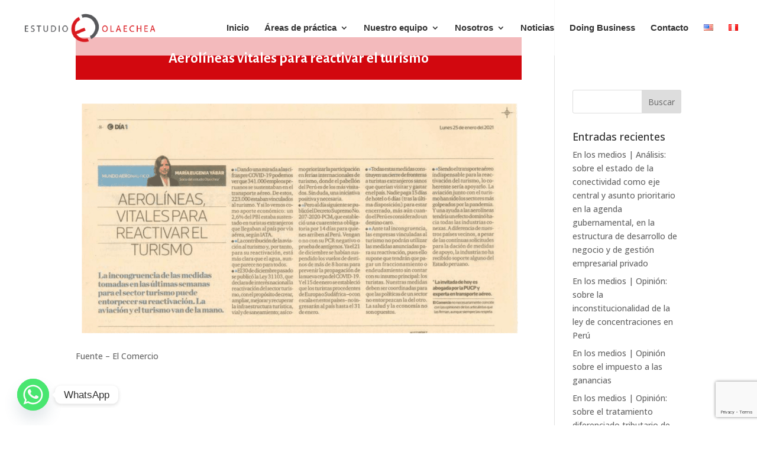

--- FILE ---
content_type: text/html; charset=utf-8
request_url: https://www.google.com/recaptcha/api2/anchor?ar=1&k=6Ldx4w4qAAAAAHJfZxan3hp_NCT71XK-Dr_37OHu&co=aHR0cHM6Ly93d3cuZXNvbGEuY29tLnBlOjQ0Mw..&hl=en&v=PoyoqOPhxBO7pBk68S4YbpHZ&size=invisible&anchor-ms=20000&execute-ms=30000&cb=2nsvmyn5pscy
body_size: 49604
content:
<!DOCTYPE HTML><html dir="ltr" lang="en"><head><meta http-equiv="Content-Type" content="text/html; charset=UTF-8">
<meta http-equiv="X-UA-Compatible" content="IE=edge">
<title>reCAPTCHA</title>
<style type="text/css">
/* cyrillic-ext */
@font-face {
  font-family: 'Roboto';
  font-style: normal;
  font-weight: 400;
  font-stretch: 100%;
  src: url(//fonts.gstatic.com/s/roboto/v48/KFO7CnqEu92Fr1ME7kSn66aGLdTylUAMa3GUBHMdazTgWw.woff2) format('woff2');
  unicode-range: U+0460-052F, U+1C80-1C8A, U+20B4, U+2DE0-2DFF, U+A640-A69F, U+FE2E-FE2F;
}
/* cyrillic */
@font-face {
  font-family: 'Roboto';
  font-style: normal;
  font-weight: 400;
  font-stretch: 100%;
  src: url(//fonts.gstatic.com/s/roboto/v48/KFO7CnqEu92Fr1ME7kSn66aGLdTylUAMa3iUBHMdazTgWw.woff2) format('woff2');
  unicode-range: U+0301, U+0400-045F, U+0490-0491, U+04B0-04B1, U+2116;
}
/* greek-ext */
@font-face {
  font-family: 'Roboto';
  font-style: normal;
  font-weight: 400;
  font-stretch: 100%;
  src: url(//fonts.gstatic.com/s/roboto/v48/KFO7CnqEu92Fr1ME7kSn66aGLdTylUAMa3CUBHMdazTgWw.woff2) format('woff2');
  unicode-range: U+1F00-1FFF;
}
/* greek */
@font-face {
  font-family: 'Roboto';
  font-style: normal;
  font-weight: 400;
  font-stretch: 100%;
  src: url(//fonts.gstatic.com/s/roboto/v48/KFO7CnqEu92Fr1ME7kSn66aGLdTylUAMa3-UBHMdazTgWw.woff2) format('woff2');
  unicode-range: U+0370-0377, U+037A-037F, U+0384-038A, U+038C, U+038E-03A1, U+03A3-03FF;
}
/* math */
@font-face {
  font-family: 'Roboto';
  font-style: normal;
  font-weight: 400;
  font-stretch: 100%;
  src: url(//fonts.gstatic.com/s/roboto/v48/KFO7CnqEu92Fr1ME7kSn66aGLdTylUAMawCUBHMdazTgWw.woff2) format('woff2');
  unicode-range: U+0302-0303, U+0305, U+0307-0308, U+0310, U+0312, U+0315, U+031A, U+0326-0327, U+032C, U+032F-0330, U+0332-0333, U+0338, U+033A, U+0346, U+034D, U+0391-03A1, U+03A3-03A9, U+03B1-03C9, U+03D1, U+03D5-03D6, U+03F0-03F1, U+03F4-03F5, U+2016-2017, U+2034-2038, U+203C, U+2040, U+2043, U+2047, U+2050, U+2057, U+205F, U+2070-2071, U+2074-208E, U+2090-209C, U+20D0-20DC, U+20E1, U+20E5-20EF, U+2100-2112, U+2114-2115, U+2117-2121, U+2123-214F, U+2190, U+2192, U+2194-21AE, U+21B0-21E5, U+21F1-21F2, U+21F4-2211, U+2213-2214, U+2216-22FF, U+2308-230B, U+2310, U+2319, U+231C-2321, U+2336-237A, U+237C, U+2395, U+239B-23B7, U+23D0, U+23DC-23E1, U+2474-2475, U+25AF, U+25B3, U+25B7, U+25BD, U+25C1, U+25CA, U+25CC, U+25FB, U+266D-266F, U+27C0-27FF, U+2900-2AFF, U+2B0E-2B11, U+2B30-2B4C, U+2BFE, U+3030, U+FF5B, U+FF5D, U+1D400-1D7FF, U+1EE00-1EEFF;
}
/* symbols */
@font-face {
  font-family: 'Roboto';
  font-style: normal;
  font-weight: 400;
  font-stretch: 100%;
  src: url(//fonts.gstatic.com/s/roboto/v48/KFO7CnqEu92Fr1ME7kSn66aGLdTylUAMaxKUBHMdazTgWw.woff2) format('woff2');
  unicode-range: U+0001-000C, U+000E-001F, U+007F-009F, U+20DD-20E0, U+20E2-20E4, U+2150-218F, U+2190, U+2192, U+2194-2199, U+21AF, U+21E6-21F0, U+21F3, U+2218-2219, U+2299, U+22C4-22C6, U+2300-243F, U+2440-244A, U+2460-24FF, U+25A0-27BF, U+2800-28FF, U+2921-2922, U+2981, U+29BF, U+29EB, U+2B00-2BFF, U+4DC0-4DFF, U+FFF9-FFFB, U+10140-1018E, U+10190-1019C, U+101A0, U+101D0-101FD, U+102E0-102FB, U+10E60-10E7E, U+1D2C0-1D2D3, U+1D2E0-1D37F, U+1F000-1F0FF, U+1F100-1F1AD, U+1F1E6-1F1FF, U+1F30D-1F30F, U+1F315, U+1F31C, U+1F31E, U+1F320-1F32C, U+1F336, U+1F378, U+1F37D, U+1F382, U+1F393-1F39F, U+1F3A7-1F3A8, U+1F3AC-1F3AF, U+1F3C2, U+1F3C4-1F3C6, U+1F3CA-1F3CE, U+1F3D4-1F3E0, U+1F3ED, U+1F3F1-1F3F3, U+1F3F5-1F3F7, U+1F408, U+1F415, U+1F41F, U+1F426, U+1F43F, U+1F441-1F442, U+1F444, U+1F446-1F449, U+1F44C-1F44E, U+1F453, U+1F46A, U+1F47D, U+1F4A3, U+1F4B0, U+1F4B3, U+1F4B9, U+1F4BB, U+1F4BF, U+1F4C8-1F4CB, U+1F4D6, U+1F4DA, U+1F4DF, U+1F4E3-1F4E6, U+1F4EA-1F4ED, U+1F4F7, U+1F4F9-1F4FB, U+1F4FD-1F4FE, U+1F503, U+1F507-1F50B, U+1F50D, U+1F512-1F513, U+1F53E-1F54A, U+1F54F-1F5FA, U+1F610, U+1F650-1F67F, U+1F687, U+1F68D, U+1F691, U+1F694, U+1F698, U+1F6AD, U+1F6B2, U+1F6B9-1F6BA, U+1F6BC, U+1F6C6-1F6CF, U+1F6D3-1F6D7, U+1F6E0-1F6EA, U+1F6F0-1F6F3, U+1F6F7-1F6FC, U+1F700-1F7FF, U+1F800-1F80B, U+1F810-1F847, U+1F850-1F859, U+1F860-1F887, U+1F890-1F8AD, U+1F8B0-1F8BB, U+1F8C0-1F8C1, U+1F900-1F90B, U+1F93B, U+1F946, U+1F984, U+1F996, U+1F9E9, U+1FA00-1FA6F, U+1FA70-1FA7C, U+1FA80-1FA89, U+1FA8F-1FAC6, U+1FACE-1FADC, U+1FADF-1FAE9, U+1FAF0-1FAF8, U+1FB00-1FBFF;
}
/* vietnamese */
@font-face {
  font-family: 'Roboto';
  font-style: normal;
  font-weight: 400;
  font-stretch: 100%;
  src: url(//fonts.gstatic.com/s/roboto/v48/KFO7CnqEu92Fr1ME7kSn66aGLdTylUAMa3OUBHMdazTgWw.woff2) format('woff2');
  unicode-range: U+0102-0103, U+0110-0111, U+0128-0129, U+0168-0169, U+01A0-01A1, U+01AF-01B0, U+0300-0301, U+0303-0304, U+0308-0309, U+0323, U+0329, U+1EA0-1EF9, U+20AB;
}
/* latin-ext */
@font-face {
  font-family: 'Roboto';
  font-style: normal;
  font-weight: 400;
  font-stretch: 100%;
  src: url(//fonts.gstatic.com/s/roboto/v48/KFO7CnqEu92Fr1ME7kSn66aGLdTylUAMa3KUBHMdazTgWw.woff2) format('woff2');
  unicode-range: U+0100-02BA, U+02BD-02C5, U+02C7-02CC, U+02CE-02D7, U+02DD-02FF, U+0304, U+0308, U+0329, U+1D00-1DBF, U+1E00-1E9F, U+1EF2-1EFF, U+2020, U+20A0-20AB, U+20AD-20C0, U+2113, U+2C60-2C7F, U+A720-A7FF;
}
/* latin */
@font-face {
  font-family: 'Roboto';
  font-style: normal;
  font-weight: 400;
  font-stretch: 100%;
  src: url(//fonts.gstatic.com/s/roboto/v48/KFO7CnqEu92Fr1ME7kSn66aGLdTylUAMa3yUBHMdazQ.woff2) format('woff2');
  unicode-range: U+0000-00FF, U+0131, U+0152-0153, U+02BB-02BC, U+02C6, U+02DA, U+02DC, U+0304, U+0308, U+0329, U+2000-206F, U+20AC, U+2122, U+2191, U+2193, U+2212, U+2215, U+FEFF, U+FFFD;
}
/* cyrillic-ext */
@font-face {
  font-family: 'Roboto';
  font-style: normal;
  font-weight: 500;
  font-stretch: 100%;
  src: url(//fonts.gstatic.com/s/roboto/v48/KFO7CnqEu92Fr1ME7kSn66aGLdTylUAMa3GUBHMdazTgWw.woff2) format('woff2');
  unicode-range: U+0460-052F, U+1C80-1C8A, U+20B4, U+2DE0-2DFF, U+A640-A69F, U+FE2E-FE2F;
}
/* cyrillic */
@font-face {
  font-family: 'Roboto';
  font-style: normal;
  font-weight: 500;
  font-stretch: 100%;
  src: url(//fonts.gstatic.com/s/roboto/v48/KFO7CnqEu92Fr1ME7kSn66aGLdTylUAMa3iUBHMdazTgWw.woff2) format('woff2');
  unicode-range: U+0301, U+0400-045F, U+0490-0491, U+04B0-04B1, U+2116;
}
/* greek-ext */
@font-face {
  font-family: 'Roboto';
  font-style: normal;
  font-weight: 500;
  font-stretch: 100%;
  src: url(//fonts.gstatic.com/s/roboto/v48/KFO7CnqEu92Fr1ME7kSn66aGLdTylUAMa3CUBHMdazTgWw.woff2) format('woff2');
  unicode-range: U+1F00-1FFF;
}
/* greek */
@font-face {
  font-family: 'Roboto';
  font-style: normal;
  font-weight: 500;
  font-stretch: 100%;
  src: url(//fonts.gstatic.com/s/roboto/v48/KFO7CnqEu92Fr1ME7kSn66aGLdTylUAMa3-UBHMdazTgWw.woff2) format('woff2');
  unicode-range: U+0370-0377, U+037A-037F, U+0384-038A, U+038C, U+038E-03A1, U+03A3-03FF;
}
/* math */
@font-face {
  font-family: 'Roboto';
  font-style: normal;
  font-weight: 500;
  font-stretch: 100%;
  src: url(//fonts.gstatic.com/s/roboto/v48/KFO7CnqEu92Fr1ME7kSn66aGLdTylUAMawCUBHMdazTgWw.woff2) format('woff2');
  unicode-range: U+0302-0303, U+0305, U+0307-0308, U+0310, U+0312, U+0315, U+031A, U+0326-0327, U+032C, U+032F-0330, U+0332-0333, U+0338, U+033A, U+0346, U+034D, U+0391-03A1, U+03A3-03A9, U+03B1-03C9, U+03D1, U+03D5-03D6, U+03F0-03F1, U+03F4-03F5, U+2016-2017, U+2034-2038, U+203C, U+2040, U+2043, U+2047, U+2050, U+2057, U+205F, U+2070-2071, U+2074-208E, U+2090-209C, U+20D0-20DC, U+20E1, U+20E5-20EF, U+2100-2112, U+2114-2115, U+2117-2121, U+2123-214F, U+2190, U+2192, U+2194-21AE, U+21B0-21E5, U+21F1-21F2, U+21F4-2211, U+2213-2214, U+2216-22FF, U+2308-230B, U+2310, U+2319, U+231C-2321, U+2336-237A, U+237C, U+2395, U+239B-23B7, U+23D0, U+23DC-23E1, U+2474-2475, U+25AF, U+25B3, U+25B7, U+25BD, U+25C1, U+25CA, U+25CC, U+25FB, U+266D-266F, U+27C0-27FF, U+2900-2AFF, U+2B0E-2B11, U+2B30-2B4C, U+2BFE, U+3030, U+FF5B, U+FF5D, U+1D400-1D7FF, U+1EE00-1EEFF;
}
/* symbols */
@font-face {
  font-family: 'Roboto';
  font-style: normal;
  font-weight: 500;
  font-stretch: 100%;
  src: url(//fonts.gstatic.com/s/roboto/v48/KFO7CnqEu92Fr1ME7kSn66aGLdTylUAMaxKUBHMdazTgWw.woff2) format('woff2');
  unicode-range: U+0001-000C, U+000E-001F, U+007F-009F, U+20DD-20E0, U+20E2-20E4, U+2150-218F, U+2190, U+2192, U+2194-2199, U+21AF, U+21E6-21F0, U+21F3, U+2218-2219, U+2299, U+22C4-22C6, U+2300-243F, U+2440-244A, U+2460-24FF, U+25A0-27BF, U+2800-28FF, U+2921-2922, U+2981, U+29BF, U+29EB, U+2B00-2BFF, U+4DC0-4DFF, U+FFF9-FFFB, U+10140-1018E, U+10190-1019C, U+101A0, U+101D0-101FD, U+102E0-102FB, U+10E60-10E7E, U+1D2C0-1D2D3, U+1D2E0-1D37F, U+1F000-1F0FF, U+1F100-1F1AD, U+1F1E6-1F1FF, U+1F30D-1F30F, U+1F315, U+1F31C, U+1F31E, U+1F320-1F32C, U+1F336, U+1F378, U+1F37D, U+1F382, U+1F393-1F39F, U+1F3A7-1F3A8, U+1F3AC-1F3AF, U+1F3C2, U+1F3C4-1F3C6, U+1F3CA-1F3CE, U+1F3D4-1F3E0, U+1F3ED, U+1F3F1-1F3F3, U+1F3F5-1F3F7, U+1F408, U+1F415, U+1F41F, U+1F426, U+1F43F, U+1F441-1F442, U+1F444, U+1F446-1F449, U+1F44C-1F44E, U+1F453, U+1F46A, U+1F47D, U+1F4A3, U+1F4B0, U+1F4B3, U+1F4B9, U+1F4BB, U+1F4BF, U+1F4C8-1F4CB, U+1F4D6, U+1F4DA, U+1F4DF, U+1F4E3-1F4E6, U+1F4EA-1F4ED, U+1F4F7, U+1F4F9-1F4FB, U+1F4FD-1F4FE, U+1F503, U+1F507-1F50B, U+1F50D, U+1F512-1F513, U+1F53E-1F54A, U+1F54F-1F5FA, U+1F610, U+1F650-1F67F, U+1F687, U+1F68D, U+1F691, U+1F694, U+1F698, U+1F6AD, U+1F6B2, U+1F6B9-1F6BA, U+1F6BC, U+1F6C6-1F6CF, U+1F6D3-1F6D7, U+1F6E0-1F6EA, U+1F6F0-1F6F3, U+1F6F7-1F6FC, U+1F700-1F7FF, U+1F800-1F80B, U+1F810-1F847, U+1F850-1F859, U+1F860-1F887, U+1F890-1F8AD, U+1F8B0-1F8BB, U+1F8C0-1F8C1, U+1F900-1F90B, U+1F93B, U+1F946, U+1F984, U+1F996, U+1F9E9, U+1FA00-1FA6F, U+1FA70-1FA7C, U+1FA80-1FA89, U+1FA8F-1FAC6, U+1FACE-1FADC, U+1FADF-1FAE9, U+1FAF0-1FAF8, U+1FB00-1FBFF;
}
/* vietnamese */
@font-face {
  font-family: 'Roboto';
  font-style: normal;
  font-weight: 500;
  font-stretch: 100%;
  src: url(//fonts.gstatic.com/s/roboto/v48/KFO7CnqEu92Fr1ME7kSn66aGLdTylUAMa3OUBHMdazTgWw.woff2) format('woff2');
  unicode-range: U+0102-0103, U+0110-0111, U+0128-0129, U+0168-0169, U+01A0-01A1, U+01AF-01B0, U+0300-0301, U+0303-0304, U+0308-0309, U+0323, U+0329, U+1EA0-1EF9, U+20AB;
}
/* latin-ext */
@font-face {
  font-family: 'Roboto';
  font-style: normal;
  font-weight: 500;
  font-stretch: 100%;
  src: url(//fonts.gstatic.com/s/roboto/v48/KFO7CnqEu92Fr1ME7kSn66aGLdTylUAMa3KUBHMdazTgWw.woff2) format('woff2');
  unicode-range: U+0100-02BA, U+02BD-02C5, U+02C7-02CC, U+02CE-02D7, U+02DD-02FF, U+0304, U+0308, U+0329, U+1D00-1DBF, U+1E00-1E9F, U+1EF2-1EFF, U+2020, U+20A0-20AB, U+20AD-20C0, U+2113, U+2C60-2C7F, U+A720-A7FF;
}
/* latin */
@font-face {
  font-family: 'Roboto';
  font-style: normal;
  font-weight: 500;
  font-stretch: 100%;
  src: url(//fonts.gstatic.com/s/roboto/v48/KFO7CnqEu92Fr1ME7kSn66aGLdTylUAMa3yUBHMdazQ.woff2) format('woff2');
  unicode-range: U+0000-00FF, U+0131, U+0152-0153, U+02BB-02BC, U+02C6, U+02DA, U+02DC, U+0304, U+0308, U+0329, U+2000-206F, U+20AC, U+2122, U+2191, U+2193, U+2212, U+2215, U+FEFF, U+FFFD;
}
/* cyrillic-ext */
@font-face {
  font-family: 'Roboto';
  font-style: normal;
  font-weight: 900;
  font-stretch: 100%;
  src: url(//fonts.gstatic.com/s/roboto/v48/KFO7CnqEu92Fr1ME7kSn66aGLdTylUAMa3GUBHMdazTgWw.woff2) format('woff2');
  unicode-range: U+0460-052F, U+1C80-1C8A, U+20B4, U+2DE0-2DFF, U+A640-A69F, U+FE2E-FE2F;
}
/* cyrillic */
@font-face {
  font-family: 'Roboto';
  font-style: normal;
  font-weight: 900;
  font-stretch: 100%;
  src: url(//fonts.gstatic.com/s/roboto/v48/KFO7CnqEu92Fr1ME7kSn66aGLdTylUAMa3iUBHMdazTgWw.woff2) format('woff2');
  unicode-range: U+0301, U+0400-045F, U+0490-0491, U+04B0-04B1, U+2116;
}
/* greek-ext */
@font-face {
  font-family: 'Roboto';
  font-style: normal;
  font-weight: 900;
  font-stretch: 100%;
  src: url(//fonts.gstatic.com/s/roboto/v48/KFO7CnqEu92Fr1ME7kSn66aGLdTylUAMa3CUBHMdazTgWw.woff2) format('woff2');
  unicode-range: U+1F00-1FFF;
}
/* greek */
@font-face {
  font-family: 'Roboto';
  font-style: normal;
  font-weight: 900;
  font-stretch: 100%;
  src: url(//fonts.gstatic.com/s/roboto/v48/KFO7CnqEu92Fr1ME7kSn66aGLdTylUAMa3-UBHMdazTgWw.woff2) format('woff2');
  unicode-range: U+0370-0377, U+037A-037F, U+0384-038A, U+038C, U+038E-03A1, U+03A3-03FF;
}
/* math */
@font-face {
  font-family: 'Roboto';
  font-style: normal;
  font-weight: 900;
  font-stretch: 100%;
  src: url(//fonts.gstatic.com/s/roboto/v48/KFO7CnqEu92Fr1ME7kSn66aGLdTylUAMawCUBHMdazTgWw.woff2) format('woff2');
  unicode-range: U+0302-0303, U+0305, U+0307-0308, U+0310, U+0312, U+0315, U+031A, U+0326-0327, U+032C, U+032F-0330, U+0332-0333, U+0338, U+033A, U+0346, U+034D, U+0391-03A1, U+03A3-03A9, U+03B1-03C9, U+03D1, U+03D5-03D6, U+03F0-03F1, U+03F4-03F5, U+2016-2017, U+2034-2038, U+203C, U+2040, U+2043, U+2047, U+2050, U+2057, U+205F, U+2070-2071, U+2074-208E, U+2090-209C, U+20D0-20DC, U+20E1, U+20E5-20EF, U+2100-2112, U+2114-2115, U+2117-2121, U+2123-214F, U+2190, U+2192, U+2194-21AE, U+21B0-21E5, U+21F1-21F2, U+21F4-2211, U+2213-2214, U+2216-22FF, U+2308-230B, U+2310, U+2319, U+231C-2321, U+2336-237A, U+237C, U+2395, U+239B-23B7, U+23D0, U+23DC-23E1, U+2474-2475, U+25AF, U+25B3, U+25B7, U+25BD, U+25C1, U+25CA, U+25CC, U+25FB, U+266D-266F, U+27C0-27FF, U+2900-2AFF, U+2B0E-2B11, U+2B30-2B4C, U+2BFE, U+3030, U+FF5B, U+FF5D, U+1D400-1D7FF, U+1EE00-1EEFF;
}
/* symbols */
@font-face {
  font-family: 'Roboto';
  font-style: normal;
  font-weight: 900;
  font-stretch: 100%;
  src: url(//fonts.gstatic.com/s/roboto/v48/KFO7CnqEu92Fr1ME7kSn66aGLdTylUAMaxKUBHMdazTgWw.woff2) format('woff2');
  unicode-range: U+0001-000C, U+000E-001F, U+007F-009F, U+20DD-20E0, U+20E2-20E4, U+2150-218F, U+2190, U+2192, U+2194-2199, U+21AF, U+21E6-21F0, U+21F3, U+2218-2219, U+2299, U+22C4-22C6, U+2300-243F, U+2440-244A, U+2460-24FF, U+25A0-27BF, U+2800-28FF, U+2921-2922, U+2981, U+29BF, U+29EB, U+2B00-2BFF, U+4DC0-4DFF, U+FFF9-FFFB, U+10140-1018E, U+10190-1019C, U+101A0, U+101D0-101FD, U+102E0-102FB, U+10E60-10E7E, U+1D2C0-1D2D3, U+1D2E0-1D37F, U+1F000-1F0FF, U+1F100-1F1AD, U+1F1E6-1F1FF, U+1F30D-1F30F, U+1F315, U+1F31C, U+1F31E, U+1F320-1F32C, U+1F336, U+1F378, U+1F37D, U+1F382, U+1F393-1F39F, U+1F3A7-1F3A8, U+1F3AC-1F3AF, U+1F3C2, U+1F3C4-1F3C6, U+1F3CA-1F3CE, U+1F3D4-1F3E0, U+1F3ED, U+1F3F1-1F3F3, U+1F3F5-1F3F7, U+1F408, U+1F415, U+1F41F, U+1F426, U+1F43F, U+1F441-1F442, U+1F444, U+1F446-1F449, U+1F44C-1F44E, U+1F453, U+1F46A, U+1F47D, U+1F4A3, U+1F4B0, U+1F4B3, U+1F4B9, U+1F4BB, U+1F4BF, U+1F4C8-1F4CB, U+1F4D6, U+1F4DA, U+1F4DF, U+1F4E3-1F4E6, U+1F4EA-1F4ED, U+1F4F7, U+1F4F9-1F4FB, U+1F4FD-1F4FE, U+1F503, U+1F507-1F50B, U+1F50D, U+1F512-1F513, U+1F53E-1F54A, U+1F54F-1F5FA, U+1F610, U+1F650-1F67F, U+1F687, U+1F68D, U+1F691, U+1F694, U+1F698, U+1F6AD, U+1F6B2, U+1F6B9-1F6BA, U+1F6BC, U+1F6C6-1F6CF, U+1F6D3-1F6D7, U+1F6E0-1F6EA, U+1F6F0-1F6F3, U+1F6F7-1F6FC, U+1F700-1F7FF, U+1F800-1F80B, U+1F810-1F847, U+1F850-1F859, U+1F860-1F887, U+1F890-1F8AD, U+1F8B0-1F8BB, U+1F8C0-1F8C1, U+1F900-1F90B, U+1F93B, U+1F946, U+1F984, U+1F996, U+1F9E9, U+1FA00-1FA6F, U+1FA70-1FA7C, U+1FA80-1FA89, U+1FA8F-1FAC6, U+1FACE-1FADC, U+1FADF-1FAE9, U+1FAF0-1FAF8, U+1FB00-1FBFF;
}
/* vietnamese */
@font-face {
  font-family: 'Roboto';
  font-style: normal;
  font-weight: 900;
  font-stretch: 100%;
  src: url(//fonts.gstatic.com/s/roboto/v48/KFO7CnqEu92Fr1ME7kSn66aGLdTylUAMa3OUBHMdazTgWw.woff2) format('woff2');
  unicode-range: U+0102-0103, U+0110-0111, U+0128-0129, U+0168-0169, U+01A0-01A1, U+01AF-01B0, U+0300-0301, U+0303-0304, U+0308-0309, U+0323, U+0329, U+1EA0-1EF9, U+20AB;
}
/* latin-ext */
@font-face {
  font-family: 'Roboto';
  font-style: normal;
  font-weight: 900;
  font-stretch: 100%;
  src: url(//fonts.gstatic.com/s/roboto/v48/KFO7CnqEu92Fr1ME7kSn66aGLdTylUAMa3KUBHMdazTgWw.woff2) format('woff2');
  unicode-range: U+0100-02BA, U+02BD-02C5, U+02C7-02CC, U+02CE-02D7, U+02DD-02FF, U+0304, U+0308, U+0329, U+1D00-1DBF, U+1E00-1E9F, U+1EF2-1EFF, U+2020, U+20A0-20AB, U+20AD-20C0, U+2113, U+2C60-2C7F, U+A720-A7FF;
}
/* latin */
@font-face {
  font-family: 'Roboto';
  font-style: normal;
  font-weight: 900;
  font-stretch: 100%;
  src: url(//fonts.gstatic.com/s/roboto/v48/KFO7CnqEu92Fr1ME7kSn66aGLdTylUAMa3yUBHMdazQ.woff2) format('woff2');
  unicode-range: U+0000-00FF, U+0131, U+0152-0153, U+02BB-02BC, U+02C6, U+02DA, U+02DC, U+0304, U+0308, U+0329, U+2000-206F, U+20AC, U+2122, U+2191, U+2193, U+2212, U+2215, U+FEFF, U+FFFD;
}

</style>
<link rel="stylesheet" type="text/css" href="https://www.gstatic.com/recaptcha/releases/PoyoqOPhxBO7pBk68S4YbpHZ/styles__ltr.css">
<script nonce="Bwef5Y-VjwFm4UCvBThgAA" type="text/javascript">window['__recaptcha_api'] = 'https://www.google.com/recaptcha/api2/';</script>
<script type="text/javascript" src="https://www.gstatic.com/recaptcha/releases/PoyoqOPhxBO7pBk68S4YbpHZ/recaptcha__en.js" nonce="Bwef5Y-VjwFm4UCvBThgAA">
      
    </script></head>
<body><div id="rc-anchor-alert" class="rc-anchor-alert"></div>
<input type="hidden" id="recaptcha-token" value="[base64]">
<script type="text/javascript" nonce="Bwef5Y-VjwFm4UCvBThgAA">
      recaptcha.anchor.Main.init("[\x22ainput\x22,[\x22bgdata\x22,\x22\x22,\[base64]/[base64]/[base64]/[base64]/[base64]/[base64]/[base64]/[base64]/[base64]/[base64]\\u003d\x22,\[base64]\\u003d\\u003d\x22,\[base64]/CksK3wqljw4MTwrlAw4zDiGnCiWDDnXTDrcKZw5HDmTB1wpNTd8KzFcK4BcO6wqXCs8K5ecKAwpVrO1N6OcKzFcO2w6wLwpx7Y8K1wp0VbCVRw4BrVsKIwo0uw5XDlkF/bC3Dq8OxwqHCh8OGGz7CosO4wos7woUlw7pQCsO4c2dkNMOeZcKWP8OEIy3CmnUxw7DDpUQBw4Z9wqgKw7bCkFQoOcO5woTDgG0Aw4HCjHzCucKiGEvDicO9OU1/[base64]/ChMO/wqMeScO/wq4cdcOTRcOLMsO2LRtcw48VwqNEw4XDh1zDpw/CssO+wq/CscKxEsKJw7HCtjfDh8OYUcO5aFE7KSIENMKuwrnCnAw0w6/[base64]/[base64]/w4nCjVjCjkprw4TDoRYiLVrCsFBVwqTCjE/[base64]/CqiPCjMKWw5kzwowkw5c4w7kowo3DkMOFwqrCiMOyJcK/w6Fjw4nCpBghcMOgC8KIw7/DqcKlwozDnMKTRMKWw7DCviESwr1iw4h+eR/DtXnDmx49czgLw4lxNMO6d8KOw5lGKsKlNsOPeCoXw6zCicKvw5/DkWvDiE/DkFZxw5dRwr9vw7nDkjNmw4bDhQk1KcOGwo0uwqPDtsKbw54vw5EkBcKJA1PDolIKN8ObM2B5wqjCmcK8e8OoEWI2wq1QecK0AMKew6lNw5zCmMOCXwlCw658wo3CpQzDncOQJ8O/PRvDhcOjw4Byw7Qcw6PDsEzDm1Zaw7obNA7DqCZfJMOiw6nDjEoZwq7Co8ONYB80w7PCqsKjw5zDkMO9DwR0wrFRwp/CoDwnExrDnR7CicOBwqnCsxNOI8KaW8OtwofDkEXCgl3CoMKMI1cGw7g4Fm/DnMOIVMO7w6nDtkzCusO6w5osXllJw4PCgMOzw608w5jColPDhzLDum40w6vDp8KHw5DDk8KFw7XCpyAVw4I/esKrB2TCuSDDq2gawp4GDVc6IsKYwrlHJFU2XFLChSvCucKMOMK0fWbCgR49w71Vw4LCpWN1w5ooXxHCrcKIwo1dw5/CmcOISHY/wqTDjsKqw756KMOQw4lyw7XDjsOpwpsKw7B/w5rCqcOxfS3DnTbCj8OMWV5owqdBAHrDksKfCcKfw6VQw7llw5HDvcKzw5tuwqnCjcO/w4XCpGVDZRLCrcKawpHDqmJdw7RcwpHCrHRYwpjCrlLDicKZw6BRw4LDnMOWwpE0fsOaMcOzwqbDtsKTwoBPbVIfw7pyw7/CoAzCmh4gZwImH17CksOUcMKVwqlbD8OhaMK2ZhpxVsOrAwoDwrFCw5UycsKfbcOSwp7Cp2XCgQUsCsKYwpjDriUuUcKKK8O8W1c0w5XDm8OzKW3DksKvw7UXABzDlMK0w5ZrXcKOfSPDuXJNwot8wpvDhMOwTcORwofCgMKdwpPCl15Vwp/CscKYGRLDh8Olw6RQAsK1LRgoCcKTWMOaw6LDu0Y+EMOwQsOOw43CoiPCiMO8bMOtEV7CjcKOOcOGw79EajVHYMKdN8Opw4HCusKtwqpye8Kya8OuwqJFw4bDqcKbAlDDpRYnwqBDIl5Rw5zDug7Cr8OzYXwswq06EEzCmsKrw7/CtcOTw7XDhMK4wqrCt3Uwwp7CtC7CtMOzwq1FWVTDhMKZwpXCpcKPw6EZwqPDqU91FDvCmw3CqHV9Z27Dhww5wqHCnQ8yJcOtKkZrVcOcw5rDmMOGw4TDum0JQsKyFcK+HMOKw70icsKVAMKVwrrDjk/Cp8OPwpNlwpPCszMzPnjCr8O7w4N0P2M+woMgw5IkTcKkw6vCn2Iaw5EZMCnCpcKLw5p0w7XDocK3QsOwRQlIDC5/TMO+w5HCjcKUbyNjw70xw4DDoMOww7cHw63Csg1ww47DsxXDh0vCkcKIw6MTwpnCtcOrwrVXw6fDq8Ovw47DtcOMSMOdJ2zDn2ALwqfCiMOBwpxjwrrDpMOqw78pQxPDocOqw7YSwql+wqjCsCZhw5wwwqzDumt1w4V6M1TClsKXw50ZPnArwo/[base64]/[base64]/Ch8OcwoMAY8OsQMO5FsKdGEfCssOkMSBIw5fDqHRDwrQGFykZNmkEw6HCkcOfwrnDvcKVwq1Vw5U2OTw0wp5pRQrDkcOuwojDm8Kaw6HDhC/DiG0Qw5jCo8OoD8Oudy7Cow/Dn3nCpcKlTl4rT3fCql/[base64]/[base64]/CrsKwLwpCw4JWw6jDhgFSw7jDm8KkGxzDkMK4w6djH8K3N8KxwpHDqcKOG8OEaSRLwogUP8ONRsKYw7/DtyZlwqJDFWVHwojDgMKvIsOhwrkVw77DscOVwqPCoSUYE8KeXsOXDDTDjHnCqsOiwo7Dp8K5wrDDpcKiKENCwpJbFSRiZsO+YwDCscO8VsO/[base64]/DlyBHw4ksWmPCt3bCs8Kkw49nI2kuw5bCuMKEw6vCtcOEMnsZw4onwqpzJBNyS8KICxjDnsONw5/[base64]/CocO1wq0WL0LChBJawqBCwpdAPsOTQMOowq8Nw7R7w515woJEUHbDihXDmBHCpnchw4TDp8KSGcOrw4jDvcKJw7jDksORwp/[base64]/bgVJfBNbw7ZmwrPDgsO7woUBw6LCrTMCw4/[base64]/w5LCpT93wp7Cg8KbDMO6wovChcKfFmjCm3LDncKMwpvCrcK4TcOJLw3ClcK/wqTDt1/Cg8ObPk3Cp8KvbB0dw7Azw6vDkTDDtGnDi8Ktw5oHJX3Ds1XDq8K8YMOQTcOkQcOHUXTDhn1kwp9eYsOaAS9mYCQewojDmMK6NG/Di8OswrnCj8OvQwYoQAXDrMO1QMOifjwILlxdwr/CqDp2w4zDjsObBQUmw6vDqMKPwq5jwow0w7PCuhliw6QQS2lUw4LDpcKcwrrCrn3ChTxBbcKwC8OvwpTCtsK3w742FGRxYiMMS8OHUcKfMMOIKVnCi8KRfMOmKcKbwp7DrBzCnyMcb1xhw4vDsMOLSQXCg8K9HV/CnsK7CSnDnAjDk1/DphrCoMKGw7A4w4LCuVRhNEfDtMOAOMKLw6xXeG/CtMKiCBszwoRgDT4BCGUww5bCsMOMwoV7worCscOeEcKBIMK8NzHDs8K0IMOlN8Ojw49idj3CpcOpNMOqIsOywopuLxFawq7DqhMHBcORwojDtMOdwoltw4XCjy58IWVQCsKMPcKSw4I/w41sbsKcc1A2wqnCl3DDjlPCgMK/[base64]/CmG8iH3PDpMKzw5fCgj/DksKOwrknBsOYMMOsU8Ofw5NTw6bDmUPDunzCknPChyfDhQzDpMOXwolywr7CvcOfwrlvwppowr51wr4qw7jDqsKVbEnDghrClS3CncOiUsO7ZcKxVMOHdcO6K8KZEiRuWhPCuMO/DsOCwoMhKxAAP8OowoBkBcOqN8O0KsKjwrPDpMKuwpYiQ8OyCTjCjwHDokPCikDCuEVhwpcOW1REVMK4worDun3CnAJWw4vCtmnDgMO1ecK/wo5xwp3DicKHwrIZw7vCpMOhw5QFw7s1wpDDjsO2wpzChjDDuEnCnMOGdmfCsMKfVsKzwo3CuEbCksKkw6ZuKMO+w6QWEcO0UMKlwpQ2PsKPw7bDjMOTAWvDql/DrwUXwoEICFNsOkfDsSLCn8KrDn5AwpILwospwqjDgMOlwoxZI8Ksw7Uqwp9Gwq/DohnCvmrDqsK+w7TDsFfCi8OpwpDConHCg8OtUcKgNgDCgxTCslfDs8OHOVpYwpPDvMO3w6seYAxAwqjDjFjDgsKbWQfCoMOUw4DCp8KewqnCqsKhwqowwofCu1/CvzvCmQPDuMOkDknDlcOnDMKtVcOiCApywofCnx7DhgUiwp/ClcO4woEMFsKMOHNpKMOqwoYSwpvCnsKKFMOWRUkmwpvDkD7Dkkwtcj/Dr8OFwpFRwoRTwrHDnVrCucO4acOxwqAgLsOJKcKCw4XDlmcQEcObdmLCqjnDqzIvRcOiw7fDgnIDb8KTwodJOcOEURbCsMKbbcKCZsOfPivCjsO4H8OiNHEsP2rDgMK8L8KYwo9VLXBkw6UJWMKBw4/DocOoEMKtwphYLXPDo07CsXl4BMKKD8Obw6zDvgXCsMOXIcO0PSTCjsOnDR4SYhXDmSTChMOBwrbDsnfCgB9nwolNIhABFANgKMKPw7LDoz/ClGbDrMOIw5NuwrBqwpAYY8KIbsOqw7x+AzsbOFPDu0w2YMOSwq5kwrHCtcOsecKQwoDCgcOFwqbCusOODcKFwoB7VMOKwqPCpcOxwr/DrsK4w5YgVMKlaMOywpfDkMKrw7Ucw4/CmsOfHkkfHB1Aw55/Ulkqw7gGw4QJRHbCmsKnw5dEwrRyRhPCt8OYRS7Cgh8Kwq7CnMO7cC7DgCsPwqrDiMO9w6jDj8KQwrtXwp9SE0oQMcOdw7TDoyfCvG1LVgHDj8OCRcOxwrXDusKFw6zCnsKnw4bDiQ5Fwod5AsK0QcOrw7jCnWw9woE8QMKEB8Ofw6nDqsO/wq9zM8KBwqQ/A8KKYBEDw6XChcOYwqLDkyMST21KQ8O2woLDqGVXw7weVcORwpVyXsKNw5bDpWpqwrsAwqJRwqsMwr/CqEnCpMKqICbDuBzDm8OuS13CvsOrORbDoMOUUXgkw6nDqULDh8OYcsKcYQ/Dp8Krw7HDjMOGwprDvnVGeEYAHsKnOEcKwohZfMKbwoR9citjw4nCjEItOwgqw5fDgMK1RcKhwq8VwoBFw5c8w6HDh3RMehZ/[base64]/wqjDgXhHwoUgw6fDkcKwesKMw5DDhxZnw7dpZisCw4nDisK4w6PDucKdW2bDq2bCkMOfOAAybHTDpcKHcsKDWTtSFjw4LHvCoMOzG0QOCUxxwqfDowLDucKLw5Ifw7/CvEcxwrAQwpZqb3HDqMK/AsO6wr7CgcOYd8OmD8OxMRE7JC19UD1WwrfDplXCkFseBQ/DosKAEkDDqsKMU1LClA0AdcKFdjLDh8KJwofDu2k5QsK5OcOGwqgTw7PCjsOBUT4iwpvCkMOnwrcLTAjClcKJw657wpbCs8OtOMKTDhhJwrbCvcOkw6VmwoTCuXTDmjQrJMKtwowZJWw4NMK7R8KUwqfDv8Kew6/DhsKXw7d2wrnCjcOiXsOhXsOAcDLDtcOzw6dswoIOwrY/TxrClRvCgQhXOcOKNlzDpsKCdMKSH3nDhcObDMOdBULDpMK5JiXDui3CrcOHEMOoZyrCgcKmOTAQWi5dGMOXLngsw496YMKKw5Zuw7nChU8zwrbCu8Krw4PDp8KKJcOdK2BhYR87b3zDg8O9ExhOFMKTZQfCrcKSw73Do3USw6PCtcO/RiolwqEfNcK3RsKVRhbDh8K9wqI/OmrDgcOUI8Kmwo41wrPChErCogXDoF50w6Mzw7/Dn8KtwrJJc3/DmMKfwo/DtAIowrnDm8OMXsK1w5zDgk/DqcK5wonDsMKewpjClsOOw6vDun/Cj8Oow59EO2FDwpTDpMOCw6zDvFYwETTCjUBue8KxFsOIw57Du8Ktwo1xw7h8M8OjKCvCjDXCt1bCu8KxZ8Ogw69CGMOfbsOYwrDCv8OIEMOvVcKIw7PDvEIQJsOpXTrCthnDuUTDpx92w70fXnbCu8Kdw5PDq8KzCMORNcK+QsOWUMO/IyR7w4cDXWkCwqjCosOTDyjDqMOgJsOswpIQwpcEd8O3wobDicKXJcOhGAHDjsK/WgxrYwnCr3Aww6Mfwp/DhsKvY8KPSMOxwo5wwp4JBRRsPhLDvcOBwoTDt8KvYU1ATsOzPic0w6tfM1UmMsOnQsOHIC/CtBDChy96wp3CpnLDrSjCsX8yw6lRdy86NsK5FsKOETZ/[base64]/MxvCtzDDmcOXw7TDpMOywp/Do1XCnV0VWcO1wo3CisOFecKbw6RkwqHDpcKAwqFIwpYLw5pdK8O8wpN9dcObwqQvw5ttQMK6w7tww7LDmVRCw53DqsKoaEbCuDR6BkLClcOgb8O9w6bCt8OgwqEtB23DmMO8w4fCs8KiYMOnJB7CtS5Nw4Nxwo/DlMK7wr3CksKwd8KCw6RJwpIvwqLCisO+SxlKGS4GwqpawoMrwpfCi8K6w5fDgTzDqEvDvcK3FFzCt8KKGMKWY8KwZsOlfx/[base64]/wqI6cEvDiWlAwrZUA8Ovw57Cp8KwJm14wrFTHjzCpR7DnMKLw5xWwpZ1w73DnXDCk8OmwqDDo8OFXxo8w7jCvHTCsMOrXjLDpsOWPcOowpbCpSLClcOcNMO0J0PDhXpCwo/CtMKPdcO+wo/[base64]/[base64]/CsgbDpsK/w7lURkvDgsK5w6jDocOBwoXCnMKIw6JgXsKTYhsIwpXCtsOnRw7CuEBrd8KjeWvDoMKJwotkEcKAwrhnw5nCh8KpFBVuwpzCh8KkHGIQw4nDhi7DkFPDs8O/JcO0MQ89w5nDgQbCs2XCtTJKwrBYHMOaw6jDgi9iw7ZGwox4GMOtwpYxQi/[base64]/DiUPCo8Kgw5PCpMOqwrFtwqLDg8ONbAvDrCxPJQTDohN7w5VmME7DsR/[base64]/A8KbcsKqEsOwGcOLX8KXw5nDuSfCrjbDqGxCHcKOw47Cs8O9wr/DgcK6UcKewq7DoQlmMQrCuA/DvTFxH8Kkw6TDvwnDk1gxS8Ojw7pjw6Y1fSbCt3csTcKdwoXCnsOgw5pfVMKfHMKGw597woAEw7HDjMKdwosEQ03Cp8KDwpUAwoYhNMO6fMKOw5HDpFM/[base64]/CpBPDvMKWERLDnRlpw6PCq8KTw7VnwoN1YMK7eUtfBER3N8K9NsKBwp5ZdDjDpMKIUHPDpsOnwpfDu8K8w5AZQMKgM8ORJcOZV2cfw7EQCQHCjMKQw40Ow5odRgBUwrvDlBfDgcOdw654wrREEsOND8K9wrYOw7Qfwr/Dhg/[base64]/ClMKAaA7DlF3CgcKXQcOpw7/ChynCoxQILMOSD8KswprDpxjDo8KXwpvCgsOUwpoUKBfChMOaPkIldcKDwqsIw6YQwoTClXFMwpEKwpPCjQoWAGdGXCPCiMOiIsKgWAhQw4xOSsKWwpEeYcOzwoszw47ClicBQcKBNHl2OMKdMGrCki7CtMOgcBfDiDEMwop9WBokw4/Dri/CvElVDldWw6nCjBdowrQhwpZnwq1OG8KUw5vCtULDjsOYw7zDv8OJw5sXfMORwoh1w44mwoFeWMOSOMOiw6rDksKyw67Dg3HCrsOlw5vDisKyw7l/d0cIwrnCo3TDkMKnUldlQcOVZQoRw7vDt8Oyw77DuDVGwqYUw7dCwr/Cu8KLKE0Dw5zDrsK2d8KCw5VcDDfCucOzPn4Gw7BSRcK3wpvDqw3Ckw/CtcOnG2vDhMO/w6rCvsOWLHHCjcOgw6wGQGzCu8K8wrJywqXCkxNXUH3Cmw7CoMOSMSrCgcKbMXlCJcORNcOeDcO5wqc+wqjChxp/[base64]/Cg8ODBMO2WcOdw4PCgB1QGlB/eCnDlWjDuibCtWzCowluejYGN8KlOxjCrFvCpVXCoMKLw7XDosOTEMKFwodLHsKZFcKGwovCiHjDlBpNIcObwrBeBCZ8ZGIkBsOpeDvDgcOjw5EXw5p3wooceyPDmHjCv8OZwo3DqkEyw77DiVokwprCjBzDiSZ9NyXDvcOTw47Dt8Kfw714w7XDvDvCscOIw4jDp2/CrhPCi8ORcBAwOsOowqsGw7nDjkJQw4hTwrV4FsOfw4YwaQbCu8KLw6lNw6ceQcOZJ8Oww5VtwppEw4Bhw63CkRDCqcOOVlLDpTdPw7zDtMOuw5pNJWbDpsK/w6NMwrByfTjChXdrw4HClmolwq0ww5/CsRDDosO1Uh8nwpcxwqQoTsKUw7hEw77DjMKHIigqVmoDaigtSRzDpMOSO1lHw5XDrcO3w4DDlsOgw7hcw6PCp8OJw5HDhcOLIEtbw4B3IcOlw5/[base64]/[base64]/[base64]/[base64]/CkUTDucK8dsOOw6jDlQozCQ7DpyFNQRHDklZ9w747fsOBwq5KVcKiwogxwq0ORsKKI8KNwqbDoMKJwooeEGrDgl7DkUkiWxgZw5wLwqzCi8Kgw6M/ScOTw4vClCHDnSjDlHnDg8Kswo1Cwo7DmMKFQcOEb8KxwpItwrwxFC7Dr8Ozw6DCrMOWJk7DqMO7w6rDjDlMwrEAw7Qsw7pCD3Jrw5bDhcKTCxtgw4JlcjVGAcKoacOpwrErVGPCp8OIIXzCmkRnMsOxDEfCkcO/[base64]/CmsOLw6YOS8Kpw542wqU7w67CgGTCnD9cwozDl8Oyw59gw7NBMsKeX8KLwrPCtBHDn0fDmWrDmsK9X8O3csKMOcKzbcOFw5JIw5/DucKIw7fDp8O8w7/[base64]/XcKawozCsAwXcMKCMMOnwrpxw4Nzw5RUw6TCoXMgwrZ1byIYIsKxWcOPw5/Drn4VfcOxO2oLAWRSFxQ4w6PCvMOsw5x4w5JheRgQQcKaw41qw4ACwp/CshhYw7XCiWAawrzCgzUwBlJsdhtsRzRVw4w0VMKxZMO2IDjDmXXClcKgw7AQahPDlFdmwr/CgcKWwpnDrcK8w6nDt8OUw60Hw7PCoT7CocKDYsO+wqtnw75ew6NhIMOYek7DuDJZw4HCrMK4SFzCoQF/wr8KO8Oqw6vDmhLCtMKCbybDq8K7XiPDuMOEFDDCrTDDj2E/Q8Ksw6Adw6HDkjXCkMK7wqTDisKBasOYwoZJwoLDrMOpwrlZw7jCi8KAaMOFw7hKWMOhIzZQw7/[base64]/[base64]/w5bChsOzUMORw4LDnTjCkcOPK8OLw4zDqkzCgw7Ch8KZwoU4worDrF/[base64]/fyrDjcKQHcOfwr/CrEBzw7/DrMOuIjJUwoJ4C8Kjw6RQw4zDmCnDo1HDr0/[base64]/HcKnwoBNFz0UwqDCp2ZFw4LDksKCPsOtZ0bDp0QNT0zDsj1gIMOnWsK2ccOow63DpMOBKzMrBcKffhnClcKXw4dHSGw2dsO1LSl8wpLClMKlWsO3XMOQw5nDrcOxH8KNHsK/w4bCjMKiwrJHw5fDuFMNdV1VUcKTA8OnLHfCkMOUw6ZqXwhWw7TDlsKwS8KYc3fCqsKhMGRwwpVeX8KpcsONwpoNw5l4PMKYw5IqwoRgwojDtsOSDA8ZKsODaxjCil/[base64]/DoMOwwpk5wonCpnLDo3h1FAJdw5BGwpHCsF3CuhfCsUtObVAGYsKeHsOkwovCqzHDsi3CrcOnfQN8dcKJRQoGw4sLc2xFwo4Zw47Cp8KXw4nDi8OAfTFLw5PDk8Okw6x9VcK4OQ/[base64]/Cm2t/wo5aEsK1d8OyW0Yzw5LCncOiehEwRTzCkcKDQTDCs8KZbxlYJiEKw6oEIVPDtsO2esKqwpokwr/DhcODT3TCilloaQ1YDMKfw4LDoAXCqcODw7xkd2Vow5w0RMOMM8KswqFeHUtJTsKSw7YiEm1ZKAzDvTjCoMO8E8O1w7Uiw5ZnUMO9w68PDMOAwq4NNGzDiMKZfsOqw4bDqMOswp/CjBLDtMKWwoxbHcKDC8O1JgXDnBHCnsKaalbDp8OcZMOJJUvCkcOlNhxsw4jDnMKiecOXEmPDpSrDtMKIw4nDgFdLJEIAwrYMwoI3w7jCvFTDicOJwr/DuTwjA1k/wqgcLisXZj7CsMONKsK+G3EwOxbCksOcPgLDoMOMcR/Dh8KDesKsw5V8wqZbcU3Ch8OSwr3CvcKSw6jDo8O5w47CgcOewoLCnMOPRsORMyvDjnfDiMOjScO+w68uWTARNirDoRZmd3/CvTgjw6oYfHlWIMKhwrPDu8O0wpLCnzXDs3jCqSZNXsOLJcKowosDYWrChHECw6Nswq/DsTFUwr3DlyjCjiVcYgjCtHjDtCN2w4I2PcK9LsKpEkXDo8OSwrLCnMKewpfDhMOTH8KsVcOawoJDw4nDhcKWwookwr/DtsK1NXXCrSQiwo/DkVHCsmDCjMKMwpMBwrPCoEjChwACAcKyw7nDnMO+JQHCtsO7wr4Qw4rCpi3ChMOGXMOfwq7DkMKAw4AtAMOgIcOWw5/DhhDCqsOawoPCkUzDuRRcecO7Q8K3fcO7w7wkwqvDogUYOsOPw6fCjnkuTMOOwqDCocO4GsKEwofDusOMw5lRQlJMwrAFV8Kfw7zDkCdpwqvDlkPCkxzDmMK6wp4JR8K+woFXIxJcw4vDh3ZucDEQW8KBRMOdbC/Ck3XCoEY2BgYow5PCi3tIPsKPEMOIVxHDjA19GcK/w5YPcsOIwrp6YsKRwqTDk2oDflppBXsuIcKBw6bDisK2QsKuw7VHw4fCihbCsgR0w6HCqlTCkMK4woY9wonDulDCswhPwok4w7DDlAxwwoILw5vDinDCrxkIciRyWQZWwo7CjcOdH8KEYW8TfcKkwofCusOlwrDCqMOFw5QHGwvDt2cZw64AZsOrwr/DiRHDi8KTw4pTw4nCl8K6JRfDv8KhwrLDhU0jT3LCpMOEwqIkBWJYbMORw43Ck8KQK3EvwqjCmcOMw47CjcKGwrcZB8Ozf8OQw50dw7zDuT8rSyMyRcOmRCHCgMOUdXZxw6zCisObwopTJT/CjSbChsOwCcOKaAvCvx1HwpYmMiTDrMKKXsKWPXN8ZsK9L25Uw7EOw7LCtMOgYBrCj3VBw4bDjMODwrILwqrDu8OZwr/CrBjCpBNhwpLCjcOAw5kHJ29fw69Nw6Vgw43CtHUGb3HCn2HDtTYheyAbIsOnXmwMwotzLz1hZQ/[base64]/Dl2NwCsKSw4TChjlVFyzDsg7CuMKhwqcJwosELRR9WMKdwptTw5ptw4ctTgQfVcK1wrVXw7TCgMORLsONYnp4eMOaIxFvUAPDjcO1G8OFHsOnX8Knwr/CjcO4w5dFw7g7w7DCoFJtSRpiw4XDmsKMwo5uw5hwYVxzwozDhQPDtMK1anHCgcO2wrPCggXCnUXDtMKyAMODRMOIYsKswo5KwpcLF0/CjcO/c8OzGTFxRcKCEsKKw6LCpMONw55AZz/Cv8OEwrYyS8K/w5XDjHjDlmd6wqERw7IkwpXCi0kfw5fDsXbDusKYRFBRBGAXw73Do2sywpBnYyApdDxTwrFDw5bCgzrDswjCo1RJw7wZwqgTw5pVZ8KMaUnDr17Du8OvwqBZPBRFwpvCpGt2U8OmLcKBGMOGFngAFsOtHwFdwrMTwo4dCMKQwqnCosOBZcO/wr3Cp1deMAzChmbDtMO8d1fDs8KHUDVlZ8OOwoV9Z0DDkAPDpCPClsOYUXvCiMOdw7oWAB9AFkDCo1/CjMOdBG5Swq1sfXTDjcKkwpVFwo4GIsKDw40Ww4/Cn8OKw49NKAEhCA/DosO4SU3CvMKsw7TChsODw5MdAsOzc3YCexvDjMOdwrJwKXbDoMK+woh+fRN6wrMRGlzDv1HCqko8w4PDoXXDosOIGcKYwowKw4oVeiUFRTJAw6DDsldlw7jCox7Cs3JmARPCpMOzc27CkcOvYMOfwo8Ew5fCuVc+wocMw7pww4fChMOhKm/CqcKpw53DsBXDuMKKw43DoMKXA8KWw7HDsGc/FsO7wotkQ10fwp/DvRDDkRIqEmvCixHCv2heEcOEFQcdwpMTw5ZQwofChUTDuQ/Cm8KeUHdNNMOMWRbDtk43Il8awobDrsOKCydgS8KFYsK5wowhwrXCpsO4w7BnFhA6On9wE8KRS8KwZsOEHz/DsFvDlS3CiF1PIxIvwq1lHXvDq1tILsKNw7cyW8K3wo5qwpBvw4XCvMKqwqfDhxDCjUPClxYsw7Y2wpXDosO2w4nCkjoEwq/DlGTCpMKgw4waw7fDq1TCm01ocz1ZGVbCkMKDwox/wp/[base64]/[base64]/I8OmUsK1AmfDssKrwrZYSsKhOTZNC8Oaw6t4w7cJa8OBAMONwop7woAew7zDvMObQzbDoMODwpsoJxjDsMO8MMO4SwHCrVbCvMOiUnA/[base64]/CpcKpT8OxLcOfwoZUTSJmW8OQRXoawpclJxMlwp8Gw7FiECNDVghbw6bCpWLDqyvCuMKcwpcWw7/CtSbDisObUXPDlGpxwobDvSB9PG7DnS5owrvDsEEZw5TCvcOTw7PCoDLCvTTDmHxhPjIOw7vCkzYlw5HCl8OOwr7DlmJ9wqktN1bCizVcw6TDvMOSMifCncOEYBHCjTLDtsO4w5zCnMK/wrXDocOqfULCpsKKEQUkecKawoDCiWUCHkcVWsOWMcKAMSLCu37CsMO5RQ/CosKsLcOcc8KnwoZCO8KmfsOlHmJsUcKxw7NSE2zCosOeUMOUBsObVGLDhcOww7zCgcOGLFXDgAFtwpUEw4PDnsKqw6h8w6Jjw7/[base64]/CqHTDq8KATcOmPwETLXzDq8OOwp/DicKswr3CgADDnUY3wp83Y8KewonCuQfCksKbNcObfi/[base64]/[base64]/Ds8OidcK0Eg93wqowKW9Qw41qwoDCvy3DqQHCpcKEwp/DpsKSVAjDosKbD0Rowr3DuWURwphiRg94wpXDh8OBw7DCjsKxI8K6w63DmsK9dMK4WMKxI8KMwr95eMK4AcKdC8KtFnnDrSvCh1LCpsKLNRHCo8OifW/CrcOTLMKhccKCBMOwwpTDiTXDhcO2w5QfFsKOKcO6RmFRJcOuw4TDq8Kmw4RJw57DrD3DhcKaNg/[base64]/w7Nzw6zCjUPCk8Oxwp7CmwEGbMKOwowkw4EQw5E3eHfDtF1NXwPCr8Oxwr/CrklGwoYywokywrvDr8KkcsKtESDDucOOwqnCjMOqKcK9NAjCkAkbfsKHCylew6HDqw/DvsOzwq1IMDA+w5Ezwr3CnMO+wq7DqcKuwqswAsOTwpIZwoXDhsKtCcO9wpFYFXXCgRbCkMOWwqLDuSQGwrNqCsO3wrrDisO1YsOmw4lrw63Cn0MzFwFSXX4uFGHClMOuwqlRXmDDosOFHADCgHBpwq/DhMKlwrbDisKtGCp8JwdRMUglYVfDucOvHQQewo3DrgvDrsK5CHNRw7Ivwrldw5/[base64]/Y2XDn8KkwrRRXsKlTcKqwp8dSMOlw710NSIewpLDpMOYOl7ChsOtwoTDgsKFYCtXw4pAEwBrJgbDvA9QWV1cwqfDgko2U2BIUcO+woXDtcKhwoDDhWBxOA/Ci8KeBsK5FcObw7fCsyBSw5kUaVPDhF8iwr7Cox8Bw77DvwvCn8OGdsK9w7YSwo1RwrgQwqIjwpxbw5LDrCkTJsKJacOyLAvCgnHCtmF+TSIkw5g5wpA1wpMqw4xVwpXCmcKXUcOkwpDCnQl6w54Ywq3CgwsOwp0aw47Cn8O3QhjCvjtXJMONwpc6w5E0w5nDs1/[base64]/[base64]/DmsMw7Q/[base64]/[base64]/[base64]/CqMKVV8OzBcOQKyAME8Oqw67CkFgtwrrDoEEWw41KwpHDvjhNMMK6BMKRH8OLT8O9w6AoNcOxFSnDgMOONcKMw5keUkDDl8K5w4XDuSbDsisBdXsuBnEswojDgEDDqg/[base64]/CrX5uecOMwrsZwoU6w6DDsHwCS8Oqwp1uIMOMwpMpbRt0w6nDk8KqBcK1wr7CjsKcI8KARxvDtcOSw4l/wrzDpcO/woLCqcK6XsKQAwQjw786Z8KIUMKJZQUawrNqKQ3DmWE4EgwEw7XCjsOqwrpOwrjDv8OgWD7Cpj/Dv8OUPcOxwpnCtErCmsK4MMOnEMKLd1Brwr04XMOMU8OIG8KTwqnDlg3DiMOHw5BqIsOuG3/[base64]/DpcOId8Kbwo1NwqbDgRs7wqTCv8OkScOZHcKSwpLCq8K8HsOiwpxow4rDj8KhQhgYwpTCm0FKw6xNKnZhwpTDrjfCnl/DvMOZUQLCn8OAWE9pXSl1w7IiDhNLeMOTZA8MM01nLy59ZsKGDMOXJ8K6HMKMw6MNScOADsO9U2bCksO6QyzDhAHChsKPZ8O2Z2ZRVcKpQBTChMOoT8OXw75NWcONam7Ctl0rZcKxwrPDl3nDv8O/AwgpWBzDnBRCw7AUfMKzw67Duzd2w4EZwrjDkSPCu27Co2bDgsKDwp8UG8KBG8KVw4xbwrDDhy3DkcK8w5rDkcOcJMKXcsOyJRYdwqbCsR3CrhXDlFFUw7kEw77CncORwqxXEcKdd8Otw4vDmMO0ZsKlwrLCnmPCh1/CvDHCpE1zw4cDd8KTw7h+QUsswo3DhFtHcxXDmCLCisOWc2Vbw6/[base64]/wrXCn8OawoHDrMKCw5rCr2HDusOBHcObLT3CtcOYcsKyw7ZbXHJ+DcKjeMKsTlEfcxjCn8KDwqPCqcKpwrQmwpxaZinDm3rCg0XDtMO9wp/DglIMw41+WyAXw5DDrzTCrAxbC3rDkwVSw5nDtFrCpsKewoLDpzXCmsOKw51mw5IEwp1pwoDDkcOkw7jCvw1pPSVXXB40wrDCkMO/[base64]/Dq2XCjcKgw6bCg8K2w60RdMK/wr7Ck0rCoXvCnmXCiQBSwo0vw47DtRfCiz4UH8KdecKCw7xtw5wzTB/ClDg9wodSUMKMCiF+wrkPwqFdwq1xw5bDm8Kpw53DscKXw7k5wohNwpLDvsKEWT7DqcO8DMO1wpNjbsKDECtrw7hWw6DCo8K4DwBLw7Mbwp/CoxJMw7ZVQytZJ8OUNSfCk8K7wqbDrWPCigcGcUk9EsKEZMOpwr3DlgZZZV3CuMOHGMOPRhBrAVhRw4/DghAVDnkCw5zDi8KZw5hJwozDu2A4axoMw5vDlwA0wpnCq8Ovw7wGw4suDnLChsOpbMOuw4cpO8Kww6lrdyPDjsOXYsOFYcOUZAvCv0XCgUDDjVPCusOgJsKaLcOTIAXDozLDiFDDjsOcwrvCn8KEw7AyfMOPw4lvGy/Dr1HCmEvCqF7Dl1Ysc3bCksOUw5/DmcOLwpnCpG1obSjCpFxhc8Onw6XCicKDwo/CpwvDvzgHWGYjBUpNZXnDgUDCl8KowoDCpsKfEMOywpTDvcOcK03Din3Cl2vDksOUAcKfwovDpcKPw5/DrMKgBSRNwrxzwp3DtH9CwpTCq8O/w5w+w6Vqwp3CmcKDfD/DrlLDscOpwrgpw6gQXsKPw4HCiBHDvcOFw7jDssO7djnCqcOVw6HDvxDCqMKCSUfCvmsdw6/Ct8OIw4s5McOlw7XChmdBwq5Xw5bCscO+R8OUCyHCicOpWHTCqXgMwo3Cr0NIwrhCw6deFHLDvzVrw5VuwoENwqdFw4hmwqlsIl3CrXPDh8Kaw7zCtMOew5kdw6MSwoBCwrjDpsOiHwlOwrYwwrxIwrDDlzjCq8OtacK5BWTCsUo/WcOZUA1UaMKtw57DpDbCjAwUw5NqwqjDlcKLwpArYMKvw71twq97DAIQwpJMf1k/w43DuyzDqsOEEMOCJMO+Bk0wXhI0wr7CscOjw75MQ8OjwooVw5gOwrvCjMOgFw9JBEbCt8Ovw4XCkFjDpsOoXsKRF8OEQkDCl8KXfMO/[base64]/[base64]/DkMOqw6QgIMOKw4bCl3ZjwrHCpcOww4bDh8O0wocww5DDignDgwrDpsKcwo7DrsK7w4rCl8Opw5PDiMKhGD0UMsKIw4ZdwpsYSU/[base64]/w5Axw5NCSsOKw5JoWsOZwrHCiA1+U8OgwqTCqsOpEsOxY8KlK2DCvcKRw7cnw4B3w78iB8ONwow9wo3ChMOBH8K/MxzCmcKzwpPDhMOHbsO6G8OEw7g9wphfYmkrwo3DpcO0wobDnx3Cl8Okw7Yjw7zCrWjCrB4sEsOxwrjCizRvMTDCuXI2RcKtPMO+WsKBE3/CpxVQwrbDvsOPGEzDvHEZdMKyFMKZwo1AEkfDhVBvwpXDmGlcwofCnk8AdcKwF8O5EkDDqsO9wpjDtX/[base64]/w6PDvcKCwrMsbgPDryDDgcKTwoYowop/w6krwqshwogxWiDCpzkEXWFUM8KVTFnDq8OnOxXCvm0QIGdiw5sAwo3CvTYlwqkKAx7CviphwrXDmCtrw4nDhE7DgyIJIcOuw6bDhXo/w6bDq39cwoofOMKTacO6Y8KAN8OeLcKIFX5zw6dow4vDjBp6HT8QwrzCk8K2ND1Swr3DvU8QwrkowoTCmyzCvAbCqQbDm8OMc8Kkw6A7wocSw609MsO0wq7CsVwCaMKDe2fDjRTDvcOyaRTCsjdHUl9tXMOUMRUcw5A1wr/[base64]\\u003d\x22],null,[\x22conf\x22,null,\x226Ldx4w4qAAAAAHJfZxan3hp_NCT71XK-Dr_37OHu\x22,0,null,null,null,1,[21,125,63,73,95,87,41,43,42,83,102,105,109,121],[1017145,884],0,null,null,null,null,0,null,0,null,700,1,null,0,\x22CvYBEg8I8ajhFRgAOgZUOU5CNWISDwjmjuIVGAA6BlFCb29IYxIPCPeI5jcYADoGb2lsZURkEg8I8M3jFRgBOgZmSVZJaGISDwjiyqA3GAE6BmdMTkNIYxIPCN6/tzcYADoGZWF6dTZkEg8I2NKBMhgAOgZBcTc3dmYSDgi45ZQyGAE6BVFCT0QwEg8I0tuVNxgAOgZmZmFXQWUSDwiV2JQyGAA6BlBxNjBuZBIPCMXziDcYADoGYVhvaWFjEg8IjcqGMhgBOgZPd040dGYSDgiK/Yg3GAA6BU1mSUk0GhkIAxIVHRTwl+M3Dv++pQYZxJ0JGZzijAIZ\x22,0,0,null,null,1,null,0,0,null,null,null,0],\x22https://www.esola.com.pe:443\x22,null,[3,1,1],null,null,null,1,3600,[\x22https://www.google.com/intl/en/policies/privacy/\x22,\x22https://www.google.com/intl/en/policies/terms/\x22],\x22nMQ3bcn6bKfsWlJTYrnUuNsGh9gfx2/BXxkkFIl0SCU\\u003d\x22,1,0,null,1,1768425997946,0,0,[169,39,118],null,[18,190,31],\x22RC-HMAS-7zsrpqSEw\x22,null,null,null,null,null,\x220dAFcWeA7b9myhKna7Nlr2ZThsyfZbjVJVo2gT8a2bxvSf2Ubnq7BSBQlEbEV5k3-c7mGziJ6iJ3RFIbQwa2vilF_W3bUJpPHT-A\x22,1768508798150]");
    </script></body></html>

--- FILE ---
content_type: text/html; charset=utf-8
request_url: https://www.google.com/recaptcha/api2/anchor?ar=1&k=6Ldx4w4qAAAAAHJfZxan3hp_NCT71XK-Dr_37OHu&co=aHR0cHM6Ly93d3cuZXNvbGEuY29tLnBlOjQ0Mw..&hl=en&v=PoyoqOPhxBO7pBk68S4YbpHZ&size=invisible&anchor-ms=20000&execute-ms=30000&cb=m5tx01tyny90
body_size: 48219
content:
<!DOCTYPE HTML><html dir="ltr" lang="en"><head><meta http-equiv="Content-Type" content="text/html; charset=UTF-8">
<meta http-equiv="X-UA-Compatible" content="IE=edge">
<title>reCAPTCHA</title>
<style type="text/css">
/* cyrillic-ext */
@font-face {
  font-family: 'Roboto';
  font-style: normal;
  font-weight: 400;
  font-stretch: 100%;
  src: url(//fonts.gstatic.com/s/roboto/v48/KFO7CnqEu92Fr1ME7kSn66aGLdTylUAMa3GUBHMdazTgWw.woff2) format('woff2');
  unicode-range: U+0460-052F, U+1C80-1C8A, U+20B4, U+2DE0-2DFF, U+A640-A69F, U+FE2E-FE2F;
}
/* cyrillic */
@font-face {
  font-family: 'Roboto';
  font-style: normal;
  font-weight: 400;
  font-stretch: 100%;
  src: url(//fonts.gstatic.com/s/roboto/v48/KFO7CnqEu92Fr1ME7kSn66aGLdTylUAMa3iUBHMdazTgWw.woff2) format('woff2');
  unicode-range: U+0301, U+0400-045F, U+0490-0491, U+04B0-04B1, U+2116;
}
/* greek-ext */
@font-face {
  font-family: 'Roboto';
  font-style: normal;
  font-weight: 400;
  font-stretch: 100%;
  src: url(//fonts.gstatic.com/s/roboto/v48/KFO7CnqEu92Fr1ME7kSn66aGLdTylUAMa3CUBHMdazTgWw.woff2) format('woff2');
  unicode-range: U+1F00-1FFF;
}
/* greek */
@font-face {
  font-family: 'Roboto';
  font-style: normal;
  font-weight: 400;
  font-stretch: 100%;
  src: url(//fonts.gstatic.com/s/roboto/v48/KFO7CnqEu92Fr1ME7kSn66aGLdTylUAMa3-UBHMdazTgWw.woff2) format('woff2');
  unicode-range: U+0370-0377, U+037A-037F, U+0384-038A, U+038C, U+038E-03A1, U+03A3-03FF;
}
/* math */
@font-face {
  font-family: 'Roboto';
  font-style: normal;
  font-weight: 400;
  font-stretch: 100%;
  src: url(//fonts.gstatic.com/s/roboto/v48/KFO7CnqEu92Fr1ME7kSn66aGLdTylUAMawCUBHMdazTgWw.woff2) format('woff2');
  unicode-range: U+0302-0303, U+0305, U+0307-0308, U+0310, U+0312, U+0315, U+031A, U+0326-0327, U+032C, U+032F-0330, U+0332-0333, U+0338, U+033A, U+0346, U+034D, U+0391-03A1, U+03A3-03A9, U+03B1-03C9, U+03D1, U+03D5-03D6, U+03F0-03F1, U+03F4-03F5, U+2016-2017, U+2034-2038, U+203C, U+2040, U+2043, U+2047, U+2050, U+2057, U+205F, U+2070-2071, U+2074-208E, U+2090-209C, U+20D0-20DC, U+20E1, U+20E5-20EF, U+2100-2112, U+2114-2115, U+2117-2121, U+2123-214F, U+2190, U+2192, U+2194-21AE, U+21B0-21E5, U+21F1-21F2, U+21F4-2211, U+2213-2214, U+2216-22FF, U+2308-230B, U+2310, U+2319, U+231C-2321, U+2336-237A, U+237C, U+2395, U+239B-23B7, U+23D0, U+23DC-23E1, U+2474-2475, U+25AF, U+25B3, U+25B7, U+25BD, U+25C1, U+25CA, U+25CC, U+25FB, U+266D-266F, U+27C0-27FF, U+2900-2AFF, U+2B0E-2B11, U+2B30-2B4C, U+2BFE, U+3030, U+FF5B, U+FF5D, U+1D400-1D7FF, U+1EE00-1EEFF;
}
/* symbols */
@font-face {
  font-family: 'Roboto';
  font-style: normal;
  font-weight: 400;
  font-stretch: 100%;
  src: url(//fonts.gstatic.com/s/roboto/v48/KFO7CnqEu92Fr1ME7kSn66aGLdTylUAMaxKUBHMdazTgWw.woff2) format('woff2');
  unicode-range: U+0001-000C, U+000E-001F, U+007F-009F, U+20DD-20E0, U+20E2-20E4, U+2150-218F, U+2190, U+2192, U+2194-2199, U+21AF, U+21E6-21F0, U+21F3, U+2218-2219, U+2299, U+22C4-22C6, U+2300-243F, U+2440-244A, U+2460-24FF, U+25A0-27BF, U+2800-28FF, U+2921-2922, U+2981, U+29BF, U+29EB, U+2B00-2BFF, U+4DC0-4DFF, U+FFF9-FFFB, U+10140-1018E, U+10190-1019C, U+101A0, U+101D0-101FD, U+102E0-102FB, U+10E60-10E7E, U+1D2C0-1D2D3, U+1D2E0-1D37F, U+1F000-1F0FF, U+1F100-1F1AD, U+1F1E6-1F1FF, U+1F30D-1F30F, U+1F315, U+1F31C, U+1F31E, U+1F320-1F32C, U+1F336, U+1F378, U+1F37D, U+1F382, U+1F393-1F39F, U+1F3A7-1F3A8, U+1F3AC-1F3AF, U+1F3C2, U+1F3C4-1F3C6, U+1F3CA-1F3CE, U+1F3D4-1F3E0, U+1F3ED, U+1F3F1-1F3F3, U+1F3F5-1F3F7, U+1F408, U+1F415, U+1F41F, U+1F426, U+1F43F, U+1F441-1F442, U+1F444, U+1F446-1F449, U+1F44C-1F44E, U+1F453, U+1F46A, U+1F47D, U+1F4A3, U+1F4B0, U+1F4B3, U+1F4B9, U+1F4BB, U+1F4BF, U+1F4C8-1F4CB, U+1F4D6, U+1F4DA, U+1F4DF, U+1F4E3-1F4E6, U+1F4EA-1F4ED, U+1F4F7, U+1F4F9-1F4FB, U+1F4FD-1F4FE, U+1F503, U+1F507-1F50B, U+1F50D, U+1F512-1F513, U+1F53E-1F54A, U+1F54F-1F5FA, U+1F610, U+1F650-1F67F, U+1F687, U+1F68D, U+1F691, U+1F694, U+1F698, U+1F6AD, U+1F6B2, U+1F6B9-1F6BA, U+1F6BC, U+1F6C6-1F6CF, U+1F6D3-1F6D7, U+1F6E0-1F6EA, U+1F6F0-1F6F3, U+1F6F7-1F6FC, U+1F700-1F7FF, U+1F800-1F80B, U+1F810-1F847, U+1F850-1F859, U+1F860-1F887, U+1F890-1F8AD, U+1F8B0-1F8BB, U+1F8C0-1F8C1, U+1F900-1F90B, U+1F93B, U+1F946, U+1F984, U+1F996, U+1F9E9, U+1FA00-1FA6F, U+1FA70-1FA7C, U+1FA80-1FA89, U+1FA8F-1FAC6, U+1FACE-1FADC, U+1FADF-1FAE9, U+1FAF0-1FAF8, U+1FB00-1FBFF;
}
/* vietnamese */
@font-face {
  font-family: 'Roboto';
  font-style: normal;
  font-weight: 400;
  font-stretch: 100%;
  src: url(//fonts.gstatic.com/s/roboto/v48/KFO7CnqEu92Fr1ME7kSn66aGLdTylUAMa3OUBHMdazTgWw.woff2) format('woff2');
  unicode-range: U+0102-0103, U+0110-0111, U+0128-0129, U+0168-0169, U+01A0-01A1, U+01AF-01B0, U+0300-0301, U+0303-0304, U+0308-0309, U+0323, U+0329, U+1EA0-1EF9, U+20AB;
}
/* latin-ext */
@font-face {
  font-family: 'Roboto';
  font-style: normal;
  font-weight: 400;
  font-stretch: 100%;
  src: url(//fonts.gstatic.com/s/roboto/v48/KFO7CnqEu92Fr1ME7kSn66aGLdTylUAMa3KUBHMdazTgWw.woff2) format('woff2');
  unicode-range: U+0100-02BA, U+02BD-02C5, U+02C7-02CC, U+02CE-02D7, U+02DD-02FF, U+0304, U+0308, U+0329, U+1D00-1DBF, U+1E00-1E9F, U+1EF2-1EFF, U+2020, U+20A0-20AB, U+20AD-20C0, U+2113, U+2C60-2C7F, U+A720-A7FF;
}
/* latin */
@font-face {
  font-family: 'Roboto';
  font-style: normal;
  font-weight: 400;
  font-stretch: 100%;
  src: url(//fonts.gstatic.com/s/roboto/v48/KFO7CnqEu92Fr1ME7kSn66aGLdTylUAMa3yUBHMdazQ.woff2) format('woff2');
  unicode-range: U+0000-00FF, U+0131, U+0152-0153, U+02BB-02BC, U+02C6, U+02DA, U+02DC, U+0304, U+0308, U+0329, U+2000-206F, U+20AC, U+2122, U+2191, U+2193, U+2212, U+2215, U+FEFF, U+FFFD;
}
/* cyrillic-ext */
@font-face {
  font-family: 'Roboto';
  font-style: normal;
  font-weight: 500;
  font-stretch: 100%;
  src: url(//fonts.gstatic.com/s/roboto/v48/KFO7CnqEu92Fr1ME7kSn66aGLdTylUAMa3GUBHMdazTgWw.woff2) format('woff2');
  unicode-range: U+0460-052F, U+1C80-1C8A, U+20B4, U+2DE0-2DFF, U+A640-A69F, U+FE2E-FE2F;
}
/* cyrillic */
@font-face {
  font-family: 'Roboto';
  font-style: normal;
  font-weight: 500;
  font-stretch: 100%;
  src: url(//fonts.gstatic.com/s/roboto/v48/KFO7CnqEu92Fr1ME7kSn66aGLdTylUAMa3iUBHMdazTgWw.woff2) format('woff2');
  unicode-range: U+0301, U+0400-045F, U+0490-0491, U+04B0-04B1, U+2116;
}
/* greek-ext */
@font-face {
  font-family: 'Roboto';
  font-style: normal;
  font-weight: 500;
  font-stretch: 100%;
  src: url(//fonts.gstatic.com/s/roboto/v48/KFO7CnqEu92Fr1ME7kSn66aGLdTylUAMa3CUBHMdazTgWw.woff2) format('woff2');
  unicode-range: U+1F00-1FFF;
}
/* greek */
@font-face {
  font-family: 'Roboto';
  font-style: normal;
  font-weight: 500;
  font-stretch: 100%;
  src: url(//fonts.gstatic.com/s/roboto/v48/KFO7CnqEu92Fr1ME7kSn66aGLdTylUAMa3-UBHMdazTgWw.woff2) format('woff2');
  unicode-range: U+0370-0377, U+037A-037F, U+0384-038A, U+038C, U+038E-03A1, U+03A3-03FF;
}
/* math */
@font-face {
  font-family: 'Roboto';
  font-style: normal;
  font-weight: 500;
  font-stretch: 100%;
  src: url(//fonts.gstatic.com/s/roboto/v48/KFO7CnqEu92Fr1ME7kSn66aGLdTylUAMawCUBHMdazTgWw.woff2) format('woff2');
  unicode-range: U+0302-0303, U+0305, U+0307-0308, U+0310, U+0312, U+0315, U+031A, U+0326-0327, U+032C, U+032F-0330, U+0332-0333, U+0338, U+033A, U+0346, U+034D, U+0391-03A1, U+03A3-03A9, U+03B1-03C9, U+03D1, U+03D5-03D6, U+03F0-03F1, U+03F4-03F5, U+2016-2017, U+2034-2038, U+203C, U+2040, U+2043, U+2047, U+2050, U+2057, U+205F, U+2070-2071, U+2074-208E, U+2090-209C, U+20D0-20DC, U+20E1, U+20E5-20EF, U+2100-2112, U+2114-2115, U+2117-2121, U+2123-214F, U+2190, U+2192, U+2194-21AE, U+21B0-21E5, U+21F1-21F2, U+21F4-2211, U+2213-2214, U+2216-22FF, U+2308-230B, U+2310, U+2319, U+231C-2321, U+2336-237A, U+237C, U+2395, U+239B-23B7, U+23D0, U+23DC-23E1, U+2474-2475, U+25AF, U+25B3, U+25B7, U+25BD, U+25C1, U+25CA, U+25CC, U+25FB, U+266D-266F, U+27C0-27FF, U+2900-2AFF, U+2B0E-2B11, U+2B30-2B4C, U+2BFE, U+3030, U+FF5B, U+FF5D, U+1D400-1D7FF, U+1EE00-1EEFF;
}
/* symbols */
@font-face {
  font-family: 'Roboto';
  font-style: normal;
  font-weight: 500;
  font-stretch: 100%;
  src: url(//fonts.gstatic.com/s/roboto/v48/KFO7CnqEu92Fr1ME7kSn66aGLdTylUAMaxKUBHMdazTgWw.woff2) format('woff2');
  unicode-range: U+0001-000C, U+000E-001F, U+007F-009F, U+20DD-20E0, U+20E2-20E4, U+2150-218F, U+2190, U+2192, U+2194-2199, U+21AF, U+21E6-21F0, U+21F3, U+2218-2219, U+2299, U+22C4-22C6, U+2300-243F, U+2440-244A, U+2460-24FF, U+25A0-27BF, U+2800-28FF, U+2921-2922, U+2981, U+29BF, U+29EB, U+2B00-2BFF, U+4DC0-4DFF, U+FFF9-FFFB, U+10140-1018E, U+10190-1019C, U+101A0, U+101D0-101FD, U+102E0-102FB, U+10E60-10E7E, U+1D2C0-1D2D3, U+1D2E0-1D37F, U+1F000-1F0FF, U+1F100-1F1AD, U+1F1E6-1F1FF, U+1F30D-1F30F, U+1F315, U+1F31C, U+1F31E, U+1F320-1F32C, U+1F336, U+1F378, U+1F37D, U+1F382, U+1F393-1F39F, U+1F3A7-1F3A8, U+1F3AC-1F3AF, U+1F3C2, U+1F3C4-1F3C6, U+1F3CA-1F3CE, U+1F3D4-1F3E0, U+1F3ED, U+1F3F1-1F3F3, U+1F3F5-1F3F7, U+1F408, U+1F415, U+1F41F, U+1F426, U+1F43F, U+1F441-1F442, U+1F444, U+1F446-1F449, U+1F44C-1F44E, U+1F453, U+1F46A, U+1F47D, U+1F4A3, U+1F4B0, U+1F4B3, U+1F4B9, U+1F4BB, U+1F4BF, U+1F4C8-1F4CB, U+1F4D6, U+1F4DA, U+1F4DF, U+1F4E3-1F4E6, U+1F4EA-1F4ED, U+1F4F7, U+1F4F9-1F4FB, U+1F4FD-1F4FE, U+1F503, U+1F507-1F50B, U+1F50D, U+1F512-1F513, U+1F53E-1F54A, U+1F54F-1F5FA, U+1F610, U+1F650-1F67F, U+1F687, U+1F68D, U+1F691, U+1F694, U+1F698, U+1F6AD, U+1F6B2, U+1F6B9-1F6BA, U+1F6BC, U+1F6C6-1F6CF, U+1F6D3-1F6D7, U+1F6E0-1F6EA, U+1F6F0-1F6F3, U+1F6F7-1F6FC, U+1F700-1F7FF, U+1F800-1F80B, U+1F810-1F847, U+1F850-1F859, U+1F860-1F887, U+1F890-1F8AD, U+1F8B0-1F8BB, U+1F8C0-1F8C1, U+1F900-1F90B, U+1F93B, U+1F946, U+1F984, U+1F996, U+1F9E9, U+1FA00-1FA6F, U+1FA70-1FA7C, U+1FA80-1FA89, U+1FA8F-1FAC6, U+1FACE-1FADC, U+1FADF-1FAE9, U+1FAF0-1FAF8, U+1FB00-1FBFF;
}
/* vietnamese */
@font-face {
  font-family: 'Roboto';
  font-style: normal;
  font-weight: 500;
  font-stretch: 100%;
  src: url(//fonts.gstatic.com/s/roboto/v48/KFO7CnqEu92Fr1ME7kSn66aGLdTylUAMa3OUBHMdazTgWw.woff2) format('woff2');
  unicode-range: U+0102-0103, U+0110-0111, U+0128-0129, U+0168-0169, U+01A0-01A1, U+01AF-01B0, U+0300-0301, U+0303-0304, U+0308-0309, U+0323, U+0329, U+1EA0-1EF9, U+20AB;
}
/* latin-ext */
@font-face {
  font-family: 'Roboto';
  font-style: normal;
  font-weight: 500;
  font-stretch: 100%;
  src: url(//fonts.gstatic.com/s/roboto/v48/KFO7CnqEu92Fr1ME7kSn66aGLdTylUAMa3KUBHMdazTgWw.woff2) format('woff2');
  unicode-range: U+0100-02BA, U+02BD-02C5, U+02C7-02CC, U+02CE-02D7, U+02DD-02FF, U+0304, U+0308, U+0329, U+1D00-1DBF, U+1E00-1E9F, U+1EF2-1EFF, U+2020, U+20A0-20AB, U+20AD-20C0, U+2113, U+2C60-2C7F, U+A720-A7FF;
}
/* latin */
@font-face {
  font-family: 'Roboto';
  font-style: normal;
  font-weight: 500;
  font-stretch: 100%;
  src: url(//fonts.gstatic.com/s/roboto/v48/KFO7CnqEu92Fr1ME7kSn66aGLdTylUAMa3yUBHMdazQ.woff2) format('woff2');
  unicode-range: U+0000-00FF, U+0131, U+0152-0153, U+02BB-02BC, U+02C6, U+02DA, U+02DC, U+0304, U+0308, U+0329, U+2000-206F, U+20AC, U+2122, U+2191, U+2193, U+2212, U+2215, U+FEFF, U+FFFD;
}
/* cyrillic-ext */
@font-face {
  font-family: 'Roboto';
  font-style: normal;
  font-weight: 900;
  font-stretch: 100%;
  src: url(//fonts.gstatic.com/s/roboto/v48/KFO7CnqEu92Fr1ME7kSn66aGLdTylUAMa3GUBHMdazTgWw.woff2) format('woff2');
  unicode-range: U+0460-052F, U+1C80-1C8A, U+20B4, U+2DE0-2DFF, U+A640-A69F, U+FE2E-FE2F;
}
/* cyrillic */
@font-face {
  font-family: 'Roboto';
  font-style: normal;
  font-weight: 900;
  font-stretch: 100%;
  src: url(//fonts.gstatic.com/s/roboto/v48/KFO7CnqEu92Fr1ME7kSn66aGLdTylUAMa3iUBHMdazTgWw.woff2) format('woff2');
  unicode-range: U+0301, U+0400-045F, U+0490-0491, U+04B0-04B1, U+2116;
}
/* greek-ext */
@font-face {
  font-family: 'Roboto';
  font-style: normal;
  font-weight: 900;
  font-stretch: 100%;
  src: url(//fonts.gstatic.com/s/roboto/v48/KFO7CnqEu92Fr1ME7kSn66aGLdTylUAMa3CUBHMdazTgWw.woff2) format('woff2');
  unicode-range: U+1F00-1FFF;
}
/* greek */
@font-face {
  font-family: 'Roboto';
  font-style: normal;
  font-weight: 900;
  font-stretch: 100%;
  src: url(//fonts.gstatic.com/s/roboto/v48/KFO7CnqEu92Fr1ME7kSn66aGLdTylUAMa3-UBHMdazTgWw.woff2) format('woff2');
  unicode-range: U+0370-0377, U+037A-037F, U+0384-038A, U+038C, U+038E-03A1, U+03A3-03FF;
}
/* math */
@font-face {
  font-family: 'Roboto';
  font-style: normal;
  font-weight: 900;
  font-stretch: 100%;
  src: url(//fonts.gstatic.com/s/roboto/v48/KFO7CnqEu92Fr1ME7kSn66aGLdTylUAMawCUBHMdazTgWw.woff2) format('woff2');
  unicode-range: U+0302-0303, U+0305, U+0307-0308, U+0310, U+0312, U+0315, U+031A, U+0326-0327, U+032C, U+032F-0330, U+0332-0333, U+0338, U+033A, U+0346, U+034D, U+0391-03A1, U+03A3-03A9, U+03B1-03C9, U+03D1, U+03D5-03D6, U+03F0-03F1, U+03F4-03F5, U+2016-2017, U+2034-2038, U+203C, U+2040, U+2043, U+2047, U+2050, U+2057, U+205F, U+2070-2071, U+2074-208E, U+2090-209C, U+20D0-20DC, U+20E1, U+20E5-20EF, U+2100-2112, U+2114-2115, U+2117-2121, U+2123-214F, U+2190, U+2192, U+2194-21AE, U+21B0-21E5, U+21F1-21F2, U+21F4-2211, U+2213-2214, U+2216-22FF, U+2308-230B, U+2310, U+2319, U+231C-2321, U+2336-237A, U+237C, U+2395, U+239B-23B7, U+23D0, U+23DC-23E1, U+2474-2475, U+25AF, U+25B3, U+25B7, U+25BD, U+25C1, U+25CA, U+25CC, U+25FB, U+266D-266F, U+27C0-27FF, U+2900-2AFF, U+2B0E-2B11, U+2B30-2B4C, U+2BFE, U+3030, U+FF5B, U+FF5D, U+1D400-1D7FF, U+1EE00-1EEFF;
}
/* symbols */
@font-face {
  font-family: 'Roboto';
  font-style: normal;
  font-weight: 900;
  font-stretch: 100%;
  src: url(//fonts.gstatic.com/s/roboto/v48/KFO7CnqEu92Fr1ME7kSn66aGLdTylUAMaxKUBHMdazTgWw.woff2) format('woff2');
  unicode-range: U+0001-000C, U+000E-001F, U+007F-009F, U+20DD-20E0, U+20E2-20E4, U+2150-218F, U+2190, U+2192, U+2194-2199, U+21AF, U+21E6-21F0, U+21F3, U+2218-2219, U+2299, U+22C4-22C6, U+2300-243F, U+2440-244A, U+2460-24FF, U+25A0-27BF, U+2800-28FF, U+2921-2922, U+2981, U+29BF, U+29EB, U+2B00-2BFF, U+4DC0-4DFF, U+FFF9-FFFB, U+10140-1018E, U+10190-1019C, U+101A0, U+101D0-101FD, U+102E0-102FB, U+10E60-10E7E, U+1D2C0-1D2D3, U+1D2E0-1D37F, U+1F000-1F0FF, U+1F100-1F1AD, U+1F1E6-1F1FF, U+1F30D-1F30F, U+1F315, U+1F31C, U+1F31E, U+1F320-1F32C, U+1F336, U+1F378, U+1F37D, U+1F382, U+1F393-1F39F, U+1F3A7-1F3A8, U+1F3AC-1F3AF, U+1F3C2, U+1F3C4-1F3C6, U+1F3CA-1F3CE, U+1F3D4-1F3E0, U+1F3ED, U+1F3F1-1F3F3, U+1F3F5-1F3F7, U+1F408, U+1F415, U+1F41F, U+1F426, U+1F43F, U+1F441-1F442, U+1F444, U+1F446-1F449, U+1F44C-1F44E, U+1F453, U+1F46A, U+1F47D, U+1F4A3, U+1F4B0, U+1F4B3, U+1F4B9, U+1F4BB, U+1F4BF, U+1F4C8-1F4CB, U+1F4D6, U+1F4DA, U+1F4DF, U+1F4E3-1F4E6, U+1F4EA-1F4ED, U+1F4F7, U+1F4F9-1F4FB, U+1F4FD-1F4FE, U+1F503, U+1F507-1F50B, U+1F50D, U+1F512-1F513, U+1F53E-1F54A, U+1F54F-1F5FA, U+1F610, U+1F650-1F67F, U+1F687, U+1F68D, U+1F691, U+1F694, U+1F698, U+1F6AD, U+1F6B2, U+1F6B9-1F6BA, U+1F6BC, U+1F6C6-1F6CF, U+1F6D3-1F6D7, U+1F6E0-1F6EA, U+1F6F0-1F6F3, U+1F6F7-1F6FC, U+1F700-1F7FF, U+1F800-1F80B, U+1F810-1F847, U+1F850-1F859, U+1F860-1F887, U+1F890-1F8AD, U+1F8B0-1F8BB, U+1F8C0-1F8C1, U+1F900-1F90B, U+1F93B, U+1F946, U+1F984, U+1F996, U+1F9E9, U+1FA00-1FA6F, U+1FA70-1FA7C, U+1FA80-1FA89, U+1FA8F-1FAC6, U+1FACE-1FADC, U+1FADF-1FAE9, U+1FAF0-1FAF8, U+1FB00-1FBFF;
}
/* vietnamese */
@font-face {
  font-family: 'Roboto';
  font-style: normal;
  font-weight: 900;
  font-stretch: 100%;
  src: url(//fonts.gstatic.com/s/roboto/v48/KFO7CnqEu92Fr1ME7kSn66aGLdTylUAMa3OUBHMdazTgWw.woff2) format('woff2');
  unicode-range: U+0102-0103, U+0110-0111, U+0128-0129, U+0168-0169, U+01A0-01A1, U+01AF-01B0, U+0300-0301, U+0303-0304, U+0308-0309, U+0323, U+0329, U+1EA0-1EF9, U+20AB;
}
/* latin-ext */
@font-face {
  font-family: 'Roboto';
  font-style: normal;
  font-weight: 900;
  font-stretch: 100%;
  src: url(//fonts.gstatic.com/s/roboto/v48/KFO7CnqEu92Fr1ME7kSn66aGLdTylUAMa3KUBHMdazTgWw.woff2) format('woff2');
  unicode-range: U+0100-02BA, U+02BD-02C5, U+02C7-02CC, U+02CE-02D7, U+02DD-02FF, U+0304, U+0308, U+0329, U+1D00-1DBF, U+1E00-1E9F, U+1EF2-1EFF, U+2020, U+20A0-20AB, U+20AD-20C0, U+2113, U+2C60-2C7F, U+A720-A7FF;
}
/* latin */
@font-face {
  font-family: 'Roboto';
  font-style: normal;
  font-weight: 900;
  font-stretch: 100%;
  src: url(//fonts.gstatic.com/s/roboto/v48/KFO7CnqEu92Fr1ME7kSn66aGLdTylUAMa3yUBHMdazQ.woff2) format('woff2');
  unicode-range: U+0000-00FF, U+0131, U+0152-0153, U+02BB-02BC, U+02C6, U+02DA, U+02DC, U+0304, U+0308, U+0329, U+2000-206F, U+20AC, U+2122, U+2191, U+2193, U+2212, U+2215, U+FEFF, U+FFFD;
}

</style>
<link rel="stylesheet" type="text/css" href="https://www.gstatic.com/recaptcha/releases/PoyoqOPhxBO7pBk68S4YbpHZ/styles__ltr.css">
<script nonce="yxdplSZdVbGKqmyqDNz7Rw" type="text/javascript">window['__recaptcha_api'] = 'https://www.google.com/recaptcha/api2/';</script>
<script type="text/javascript" src="https://www.gstatic.com/recaptcha/releases/PoyoqOPhxBO7pBk68S4YbpHZ/recaptcha__en.js" nonce="yxdplSZdVbGKqmyqDNz7Rw">
      
    </script></head>
<body><div id="rc-anchor-alert" class="rc-anchor-alert"></div>
<input type="hidden" id="recaptcha-token" value="[base64]">
<script type="text/javascript" nonce="yxdplSZdVbGKqmyqDNz7Rw">
      recaptcha.anchor.Main.init("[\x22ainput\x22,[\x22bgdata\x22,\x22\x22,\[base64]/[base64]/[base64]/[base64]/[base64]/[base64]/[base64]/[base64]/[base64]/[base64]\\u003d\x22,\[base64]\x22,\x22JMK7f8Koa2lII8KKAnV2bATCvC7DsTx1I8Osw7rDqMO+w6IQD3zDg1wkwqDDoCnCh1BgwqDDhsKKIRDDnUPCocOGNmPDrWHCrcOhCcO7W8K+w5jDnMKAwpsIw6fCt8OdTB7CqTDCuE3CjUNfw4vDhEAvZGwHIsOPecK5w5TDlsKaEsOxwpEGJMO/wpXDgMKGw7nDpsKgwpfClBXCnBrCkXN/MGnDjyvClATCosOlIcKkbVIvEGHChMOYE1nDtsOuw5jDksOlDQMfwqfDhSrDvcK8w75Hw4oqBsK0AMKkYMKSPzfDknjChsOqNGRbw7d5wptewoXDqm4DfkcNN8Orw6FMTjHCjcK+YMKmF8Kuw4Bfw6PDvi3CmknCgw/DgMKFBsK8GXpUCCxKWcKlCMOwIMOHJ2Q9w7XCtn/DmcOWQsKFwprCgcOzwrpaYMK8wo3CmAzCtMKBwqjCixV7wplOw6jCrsKbw7DCim3DrQ84wrvCqMKQw4IMwqLDsS0ewrPClWxJA8OvLMOnw4R+w6lmw7TCssOKECBMw6xfw47CiX7DkHPDgVHDk0YEw5lyV8KmQW/DuyACdVoKWcKEwpfCiA5lw7vDisO7w5zDs0tHNXgew7zDokzDpUUvNBRfTsKVwoYEesOZw57DhAsvHMOQwrvCosKic8OfDcOzwphKUMOGHRg+csOyw7XCocKbwrFrw7g7X37CmDbDv8KAw43DvcOhIy9rYWowA1XDjXnCnC/DnDVgwpTChm/[base64]/CjDzCksOpEcKPf1jConJZUMKtwoxnw4ptwrrCsMOWwofCnsKSDsOwfhnDhMOUwonCq35nwqs4bsKTw6ZfVMORL17Dk0TCoiYLDcKleU/DpMKuwrrCqQ/[base64]/CmMKcYcKMZcKOHcK6VsOcw6DCh04kw5Yqw4IuwqTDtFbDim/CvjrDoEfDljzCtDZXXxwkwpTCjzrDssKIVhMyICfDn8O4fB/DgBPDoTrCh8K4w7HDssK0AEDDqBMiwosFwrx5wppWwpR/[base64]/w7vCqVhkw6vDgcOJwo7Di8KDwrbCk8KDIMK7wo5uwrAYwo5Aw5jCoS5Mw6TCmSbDoGbDtE5SNsOEw4xbwoMFB8O5w5fDiMOBUSjCugwvcVzCi8ObLMKZw4LDlx7CkEkoYMKtw5tSw61IFCcmw57DpMKPYsOUQsKLw59/[base64]/[base64]/CnU1FwrlTwpPCm345NjxkwpPCnT7DvVoSZGRZHz9Gw5DDrjZ8Vgx6MsKIw4smw67CqcORQsO6wqNdK8KrC8KOcwdBw6HDuRXDp8KrwpvCjlXDpkrDjBoIf3sDTQA8e8KbwpRLwql4AzZew7rCjjNvw5XCn35Hwo4BPmrCmE4Xw6nCjMK/w4l+OlHCr0/DkcKuPsKvw7DDomM4P8K/wp/DkcKqMWITwp3Ct8ObcMOLwprDjx3DgExmc8KowqHCjMOecMKFwpRGw5UOKkPCqMKyHRtiIBjDl1rDkcOXw6XCicO5w5fCqMOuZMKDwqjDuAbDmjPDhHcHwrHDrsK4ccKWD8KJG2INwqcEwrElbB/[base64]/ScOjN8K8w5XDrsK8GC1rw7TDn8KQw5xJf8K5w73CszXCl8OAw78Sw5HDv8KbwqzCu8Kpw7DDn8Kow6xYw5zDqMOqS2gmasK7wpnDkcOiw7sgFBBqwq1YQmPCsXPDvMOSw57DtMKORsKlVlDDnXQwwpwiw6RGwqDCkjrDqsOcQDDDu2fDhcK/wqrDhBvDjVjCjcO5wq9fBS/CunVtwrhvw5lBw7FOAMO4Fih0w7zCtMKAw6XDrS3CjBzCnV7Ci2DCmBV+WMOQCFhVAsKjwqDDgQ4ww4LCuATDgcKQLcKDFlrDkcKVwrjCgyTDgwAHwo/CpRsPEHprwp8LC8OVNcOkw67CokfDmTTDq8KTVcK0OAVebjkxw6DDqcKlwrDDvkhYRVfDkxR+HcOPbjRdRDPDhmnDoiZcwog9wpUuZMKQwo5qw5YnwrxhdsOMbm4xPSLCvk/[base64]/CscO0UcKfMMKxcTXDv8KoTVXDtsKzHsO5eH/[base64]/wq/DjsKDw63DuHEHCsOSwo9swoTDgEIBw6jDkxvClMKLwp86wonDgBrDsSdCw591UsKIw4nColXDnMKIwp/Dm8O8w5k3JcOOw5Q/[base64]/[base64]/Cs1J9wrtyf8O2HMKYw61dwo5JeMKnGcKTQcOIBsK4w40fHmrCsGLDkcOtw73DqsOze8Kaw7rDqcOQw6V4K8OmKsOXwrA5w6F5w6RgwoRGwp7DosOPw5fCj0tQR8OsO8KAw4NWwpfCucKww4hHfyJbwr/CuEdrBV7Cg30kNcKIw7k5wqzCiQh+wpDDrDLCiMO/wpXDo8Osw4DCjsK7w45gXcK/LQ/Cg8OXB8KdfMKdw7glw63DnVYOwrjDljFaw4PDilVeIQ7DsXfCrcOSwrnDkcOmwoZiPBMNw7TCiMK/OcKTw4Ruw6TCqMKyw4PCrsK0csKgwr3Ctks4woofdB5iw6wwa8KJVyRswqAzwqfClDgkw5jCosOXPDNxBAPDtADDisOLw4/[base64]/Cqk7DhjPCuCTCvsO7w7c+wpdXw7Mtay/CgcKfwq3DnsKgw7XCjUHDgsKEw6FKOihpwq4nw4EGSg3ClsO7w5Yqw7FgDyrDr8KDT8KndUANwphRKWHCtcKvwqrDiMOJZl/CvwPDu8OqXMKNfMKfwojCrMOOGnxyw6LCv8OKJsOHLwzDoXnCjMKLw6MMeFDDgRzCicKiw47CgmgpMcKQw4UKwrhywosWZABGEx4Dw5jDqjIiNsKmwpBpwq5gwpPCmMKKw5DCq3NvwqQFwoMYZEx0w7lgwrEwwpnDhSY7w5DCrMOaw5t/[base64]/w447M8OhwpHCjsK2UcO+YWTChWorVT9kbR/ChxfCjcO3PnYdwpXCiUp9woLCssKOw4vCucKuG0bCn3fDjxbDvTFTEMOgdjIxwq3Dj8OjI8KLRlA0cMO+w6Aqw5zCmMOYdsKxKnzDjhLDvMKMCcONXsK/w7pOwqPCsTs5GcKgw44vw5pOwphiwoFww7ARw6DDhsO0RCvDvld8FiPCpG/DgT4OdHkMw4kbwrXDicO8wrJxZMKQbRNNCMOGCsK4ecKuwp16wrZZXsOtJU11w4XCnMOGwp7Co2hUQTzCsB1jBMK6aW/[base64]/w7hUNlMgHQB4w5zDiX7CvHxcDcOxNmjDi8KNP3jCr8K6aMOWw6ZROWrChDpxWjjDpypIwpFpwoPCujFRw4w0HcOpD3EyHMOQw5k2wrNedjVTQsOTw6o2S8KNRcK2KsO+an7CiMOzw5cnw6nDlMOhwrLDscOCcH3DgcKVB8KjHcKBBSDDgx3DrsK/w7jClcOMw61awozDgsKBw4/[base64]/DocKneMORI8OwWWMSw5/ClMKNS3EeXcKCwo0bwqLCpQTDqGPDo8K+woYJZjtVZzAZw4xAw5AMw7BKwrh8BWUOYWrCm1gcwoRnwpFmw7LClsKdw4jDvyvCqcKcNyPDmBrDsMK/[base64]/DoWVtw6IbDsO6wpjDq8OCaRQSw7HCisOpWMKJdkwbwrpiUsOuwqF2HMKPacODwqI/w5jCsDs1M8KqHMKOKlnDrMO8SsOVw4bCjhUOLl1vLmcqCCoYw4TDhXpkTsOJwpbDncOYw7vCscOQbcOGw5vDn8O/w5/Dt1Bzd8OkWR3DisORw45Uw6LDo8OkOcKHYxDDkgHCh2Jmw67CjMKBw5BmL3MGF8ONcnjDqcO/[base64]/E8KRwp43b3hGwpMYw6fDnGHCscKDwqYnXUHCk8OfYlLCuFgVw5R4CQ1yIwxkwoPDs8Oww5LCncKcw4TDjFjCm0MURcO7woRLVMKRK2PCvGRuw5/CgMKRwoTDmsOdw5LDiyDCux3DtMOgwrk1wqXClMObcXlsTMKOw4XCjlDCjyLCmDTCv8KqIzB+BQciHENIw543w4Bxwr/[base64]/GzY6woZZBCxlw5Rowq9JYgRvw6jDrMO5w5XDm8K8w49LS8OLwqXClcOEFQ3DvwTCjsOKM8OiQsOnw5DDisKodAl8bHHCnwkrFsKkKsKadWp6Wi8Xw6lrwo/CmsKteyMxH8KAwovDiMOCI8OxwpnDmsKvCX/[base64]/[base64]/DuzPDisK4YcKWYAUVwqrCpMK0woTCkEh9w6/[base64]/w6PCh17CpCEUwoAoF8KkwofCrMKzBAAsKsODw5zDri4idsKrwrnCrwbDjsK5w4hjQSFmwpXDuFnCicOnw78LwrHDvcKNwrfDj3ddZ3PCocKRLMOZwrXCosK+wq0Pw5DCt8KVFHTDmsK1cx/Cl8ONKi7CqiHCncOzVw3Cmz/DrsK1w5hBF8OpZcK6B8K0LQLDu8OYY8OzGcKvacKkwrHDrcKBUhBXw6fCk8OAL2LCnsOCPcKKJ8OowqpOwoNgV8Kuw4/Dr8OJXsOYQB3DgWfDpcOlwpcqw5xFw7Urw7zCqnzDk2jDkjHCpmrDmsOUVcOMwoXCqcOpwr7Ch8OEw7DDjG4dKsO5XEzDsRkXw4fCs3hkw5ZsO0/ClDDCgSXCncOcZcKeKsOKWMKlVhtCM3Q1wrojF8KTw6PChiIvw5Nfw4fDm8KKR8KYw6BZw63Dsx3CnSAzMB/[base64]/DrMK6f8OFScOKSsOmw7gBWsKsdTYLSzXDsUHDusKDw6NEEwXDiB5ECz18V0wsYMOfw7nCucOzQ8K0UxU9TEHClcOKNsOBGsKDw6QPScOEw7RGOcKMw4cTKxVSE1xZKVEQF8KiOAjCqBjCjyoQw7tZwoDCisO/SE4FwoddecKaw7zCvsKlw7XCjcOEw7DDksOpCMOwwqcqwrjCjUrDn8KYUMOXQsK4SwDDnVNEw7sVKMOdwq/Dp2twwqUdWcKIJR3DtcOFw6VSw6vCoDAcw4LCmHh5w6bDjWcJw4Mfw7l7Yk/[base64]/w6g2wqQxwrnClwLCoMOffmTCnwLCr2E4wpbDl8KSwrw+fsKrw4DCr2cQw4HCosKwwqMBw73CkEVkb8O9XybCisKHPsOGwqQww5cyAyfDjMKFI2LCqmFRwqgRTMOtwoXDiyLCkcKlwqxbw7zDlzBqwphjw5PDqRfDnnDDjMKDw4TChw7DhMKowq/[base64]/CohjDnsKYwrQ7fsONw63Cpzt2ScKWDgrCisObbMO4w4IIw4Fnw7lew4spP8O/ZXwRw7J5wp7CkcKceioqw4fCuDUeKMKBw7PCsMOxw4gGUUHCjMKRe8ObN2XDkQfDlF7Cr8KHEinDpQ/[base64]/Du8ONT8OFIcKLw5bDihoXCF/DqmMVw715wpvDp8OXRsOmBMOON8OQw5nDhMKCwqV5w7ZUw77DpHLCtj0zYg1Lw7sLw5XCuyBgdkAbVT9IwoAZUHx4IsOXw5DCgw3CtiYWDsOEw6Z3w59OwoXDqMO0wrcwD2/DgsKZInrCtBgiwqhQwrDCgcKEYcKTw4lwwrjCjRlXHcOTw43DqG3DrT/DoMOYw78Swq1yBXBEwq/Dg8Ohw6XCtDJYw4rCocK7w7VfGmVUwq3CpTnCmiVlw4fDsgbDgxZOw4vDjy3CrWITw6nCih3DusKvBcOdW8KQwqnDiQXClMKVIcOIdlZIwpPCtWbDnsKMwo7DlcOeaMKWwoDCvEhADMOAw4/DnMKsDsOPw6rCq8KfPcKFwrZlwqEnbTBGRsORFsKCw4F1wptlwrthS2NyJ3/CmQXDusK2wq87w4IlwrvDi3B3GXPCsnwhZcOJCnllWsKoZ8KZwqbCnMK3w4LDkEswSMOcwqbDl8OBX1TCqQQEwq/DucO2JcOVEWR9woHDmiljByILw4dywr4AEsKFFcKqJ2HDicKZcGfDqMO7K1jDoMOnFgxuHm8sf8K1wpoRNEZxwpdbBQDCjmUkLSJNTEwOZxrDtMODwrvCqsOLccK7KkbCoH/DtMKEQsKzw6/DoTMODBM9w6XDr8OGSHfDs8K1wp9vb8OdwqM9woPCqQnCk8OfZRloFCgmH8KZaVI3w77Ckg/Dk3DCukjCpMOsw4XDmylNbAwTwoLDs0ptwqpXw4YoOsODQT7Dv8KwdcO9wp1/QcO+w6nCgMKHR2DCjcOawrhNw4zDvsOgdDZ3EsKmwoHDusK7wpk2L0xCFDdIwozCt8KuwoPDtsK2fMOHBsKfwrLDvMO9UklBwo9kw6RlD1lXwr/CiCzCnRluKsOlw5xiLVMMwpLCrcKcXEPDv3IWUSxAUsKQQsKAwqnDqsOXw7VaK8OzwqTDq8Omwq5oCWgEb8KOw6Y1ccKXAy/[base64]/eifDvWnDlW4iw5w6woLCsBJJw4HCqirCmgNkw4jDlmI3YMOdw5zCsybDhRpswrQiw4zCpMKHwoV3FyQvBMKrP8O9M8OZwr1cw7vCm8Kxw4ZHHwEfTcOLCw1NGlArwrjDuxzCszVhMgQkw6LCryFVw5/Cnm9Ow4jDtQvDjsOQDsKQBU4VwozCkMKfwrvDj8Orw4DDr8O0wpbDsMKuwpjDhGrDi3Zew6Bjw4nDvVvDssOvBQw6EjIrw7VSJH5SwqULDMOTDm0PXQPCqcK/[base64]/RQ5tTlfDlFTDmXJXwrhkwrBdHSojC8O4wrhwOBfCrzLCtnMOw60NbSLCn8KwO1bDgsOiX3fCsMKzwoUwNV53RychHTfCqcOGw4DCiGTCnMOWFcOBwoMcwrdwScKVwqJbwo/[base64]/DqV9WScOHwrHCrMORViA/wqwfwoDDugTDtWcfwqImQMOfDhZ/w4vDnADCnQVxRGfCnE1OU8KtOcOGwp3DnEtMwqZuT8K7w5/DiMO5K8Oqw63DlMKJw69Ew5cPYsKGwoHDpsKoNwY6ZcOeSMOsM8O5wp5cWWpDwrUCw4hyXiAMFwDDgkJ7JcKdaH0pZVktw7JtJMOGwp/CvcKYIjElw7tyDsKaMsOfwrcdSF7Co2otWsKUdC/DlsOkN8OXwoJ5OcKtw4/DpiUGw5cnw7RlSsKgeRbCvMOoMsKPwpzDucOowogiTUzCvkvDiBh2woQJw4TDlsKSfUPCoMOMPW3Cg8OBWMKQBDjCujo4w6JlwqrDvxsyGMKLFSczw4YzUMOYw4nDl1DCkEPDgn7ChMOXw4jDjsKfR8O7VEEEw5h9Xk0hbsOReRHCjsK/CcKKw54bRCzDtQd8YX/Dn8KXwrZ+S8KdUg5Ww653wooCwrVgw5HCkXXCvcKxJhFgbsOfZsO+esKbek5hwqLDnFkcw5A8GyfCkMO/wpsqYEw1w7MkwoLChsOsDcOXCQE0JyDCgsKbSsO9f8ODd388G0nDmMK0TsOqw4LDsS/[base64]/Ck8Kza8KHw5A2w4TDocKhR8O9w7bCqWDCugzDtxFlwqooJcK2wr7DvcKJw43DkxLDqwMyHMKwIDpKw4/DpsK6RsOAw5pZw7Z1woPDuVPDpsOTI8OZT3wKwpEcw7ZWbyw+w6lEwqXClxFtwo5QQsORw4DDlcKlwoo2bMOaFVNEw5p6AMOgw57DiBrDlWAtLCRYwrs5woXDgsKrw4nDjMKVw5HDucK2UMOqwpHDv1o7HMKcSMK/wr5pw5vDosORZxzDqsOpFAnCn8ONbcOECAtew6XCqSDDpFDDncK7w5fDm8K7bFlaIMOpw5NUbGRBwq/DqxEQacKVw6HCv8KaFVbDoCFiQBvDggDDpcK/wrfCsB/CqsKgw47CsWPCoDnDt00PXcOoCU0cQmHDnB4HVCs6w6jCv8K+El9SWQHCtcO+wqEhIzw+QVrCssOxwo7CtcKLw7TDtVXDpMKQw4rDiHN4wonCgsOGwp/ClcOWYETDh8KYwotWw6E9woLDssOWwoJGwrZibyVKB8KyAj/DqXzCnsOAUsO7M8Opw5XDm8K9AcOEw7p5L8OyPUPCqC0Vw403W8OkfsO0fUtdw4wSOsKyM0XDjcOPKTDDm8KtIcOOVijCoFdpBgnDhwDDolBaLcOzc2ZTw6XDvTPCqcOrwo4Kw5NJwq/DvsKJw45UVzXDoMOVwqTCkGvDhsO1IMKaw7bDkRnClBnDosKxw7fDrz5kJ8KKHj7Cix3DuMOUw7DCnRRlbFLCpTLDgcOvE8Opw6rCuCPDv3/Dgzgxw7LCvsKdSGDCqwA6fzHDuMOpEsKFI3bCpxHDjsKIGcKAO8OHw7TDmkItw7TDhMKcPQwSw7zDkg3DkGt8wrVrwqzDoWNeLQPCqhzDggIuEFrCiD/CiEXCnhHDtjMSFyZNAn7DtyRbGj8FwqBDTcODB2Q9eF3DtWtIwpVud8OtXcO7WUhUaMO9wp7Cs2hfScKPXsO/fMOPwqMXw5pbw6rCoCIEwr9Hwo3DvS3CgMO8CHDChygxw7/CpsO9w7JGw6p7w494OsK3woljw4bDtG/Ds3AXZTlVwp7ClcKCRMOTeMKVasO2w6TCpVzCnG/[base64]/wpQnwoXDkX0DwqLChhvDg1HDlMKUYwDDg0bDjUs+ckjClcKvSxNmw5LCpHTDiyrDtRdHw4rDlcOiwoPDtR5cw6kDY8OGeMOtw7LCi8OOVMO7T8OnwrfCt8KkI8OafMOCQcOrwpXDm8KXw6gkwrbDk3EVw6Fmwq86w6QTwpHDmx7DnR7DlsKVwr/CkHkmwp/DpsO/ZVhhwpDDmnfCiC/[base64]/Du8KpworDm8O9B8KPC8OKwrF+JERNdRrDjMKfTsO9HMKaKcKsw6zDgwLCl3jDlWp8MVhYE8OrUS/[base64]/Cpy90wocvwqDCoMOiHSzDvcKiw4Vew57CsSPDvHzCr8K+OkkTccK/YMKawrDDpMKDcsOJaRJ1IXgLw7PCrTHCocKhwqnDqMOdfcO6VBPCkQMkwqTCmcOuwoHDuMKCIyXCgl8/wrrCucK5w4QrZRHDhnEIw6hHw6bDggQ+FsOgbCvDpcK/woB1Wg9QV8OOwokXw7PDlMOdwocJwozCmhs0w7cnLcO1XcOSwpZPw7HDrsKBwobCnFgTDCXDnX1TGMONw7PDhUUtOsOjDMK5wp7CgWFebwXDj8KZDiXCnh0hBMOqw7DDqMK8Rk7DumvCv8KnNMOyHEXCpsOENcOBwq7DvB9qwobCo8OBRsKNWcOLwobClDNfYzfCjh/CpTl7w6Yhw73Dq8KtCMKhQ8KGw4VkNW1RwrfDs8O5w53CssODw7I8bQkbMMOPd8KxwphPV1BOwq89wqDDhcOuw4Ntwq3DqC49wpTCqxpIw5DDscO/[base64]/CsKUGl7CkHJrw49Qw6/DicKXUBnClEFZV8OEwoDDjcKGZsOwwrXDu1zDhzVIV8KaUnx7GcKXLsKKwroBwowewo3CnsKewq3Cki1vw6DCjHY8QsOEwoZlKMKiMB0mTMOqwoXDrMOpw5PCpSLDgMKcwonDs17DuQ7DpiHDjMOpOWXDvG/CiEvDvEBSwr94w5Juw6XDhSNGwovCj2Nbw7XDu0nClEHCo0fDvMKAwpxow73DisK2TE3CnVjDmV1qCnzDgMO1w7LCvcOYM8Kaw7I1wrbDhz41w73ChXxBTMKNw5zCisKGQcKYw5gSwo/DnsOtZMKYwqjDph/[base64]/DsMKmwoAPZ3LCk8KMQMOSGsKqRmUZw5lbaWkBw6TChMK+wqZ3G8KEWcKMAsKTwpLDgSzCmRx1w7/DjsOSw5LCrADCmGNew6kGHTvCmgNUG8OFwolYwr7DgcOKYQtBO8OLC8KywqLDnsK4w4LCgsO2M3/Du8OPRcKSw63DsBzCvcO1AFZxwqU5wprDnMKPw5AEDMK0ZHfDi8Kkw4vCtQTDmcOCa8OswpheNBAvDwNTGDJGwrDDr8K8RHdZw7/[base64]/DH81w6FQw79YTcO+aw/Di8KlYiTDqcOpCjDCmAHDrsOrCMO8VWsswpXDsG4rw7McwpE7worCugbDgMKwHsKtw4NPUgYhdsOqGsKbfU/CgCMUw54GciZew5zCpMOZQgHCqjXCicOFJRPDn8ONOUhnI8K7worCsmV9woXDmMKZw7rDq1c3f8K1eh9ALzMtw5ZydQNfAsKcw6VjFU1NWGPDmsKlw5fCp8Kow7Z0ZzMrwo/CijzCqRXDnsONwr04CsOzEV91w7hzMsKlwocmJsOAw5IdwrLDplrCqsOZC8O8QsKYAcORZMKQRcK4wpApGkjDp3HDtBoiwpNxwoIVCHgdQ8KrEcOOCcOOWMO+SsKQwrDCk3PCo8K5wr88YsOiPsKzwrN+D8K/GcKrwrvDlT9Lwpkgd2TDhMKwWcKKIsK4wq5xw4fChcODZQZgccK4LcOldsOTKjBybcKAw5bDkUjDqsODwrpmVcKdC0I4SMOQwovCusOKd8O7w70xNsOIwp0CQxXClHrDlMO+woteQ8K2w4o/OihkwokwIMOfHcOOw4ofcMK2KS8uwp/Cu8K2wpd1w43DpMK7CFHCnj/CnEEoCMKKw48swq3CjnM/cWQ/a2sjwoUlfE9QLcOVJVQGLGLDl8KqN8KIw4PDi8KHw4LDuDsODcOUwoLDrxtrLcO0w6IBEVrCtFtKQgFpw5LDqMOXw5TDvRHDhHBzfcKLA1oww5rCsGpHwoHDkibCgkkxwrjCniU8ARrDh3M1wqDDimbDjMKfwoY6SMOOwo9fBnvDpz/DpV5ZN8KCw6MwW8OEOj0+CR1hJxfClTFkPcO9N8OxwokndW5OwpEDwonCv0haD8OtTMKqfm/DriFSX8Opw7TCgsOGEMOrw5o7w4LDqSVQFVAvHsKLBAHCocO4w6JYIsOiwrpvEzw2woPDucKxwq7CrMKjEMKgwp0LScKfw7/DpwrCrsOdCsKgwpE8w5TDsTk9Zx/CisKGS1NtGcOIMztUQynDrwLCr8Oxw5vDsAY8HiARFT7Cl8OlbsK+fXAbwpwMNsOlwqtqLMOOGMOzwoRgO2R3wqTChcOeSB/DncKBw7VYw4fDpMK/w5zDoRvDiMO3wq0fAsKSegHCuMO0w43CkCxFKsOhw6JVwqHCrBUzw5rDicKTw6rDucO0w4UAw53Dh8Odwo0yXR9KHBYcbyTDsCNNGEM8UxJRwrADw4hkdMOpw49SCXrDosKHB8KtwqgYwp5Vw6fCuMOpOypDDm/DmFcewrnDnR4Yw77Dk8KMfsOvCgvDlcO5ZkPDlE0pfR/DoMKww54KS8Ouwq4Ww6V+wpFww6PDo8KXfMOPwr0Hw4MLRcOsEcKnw4fDvMKONHUJw7PDm1ZmUlVJEMKrbgxmwqDDsVnCmAM/a8KXbsKdMjXCm2nDtMOAwonCqMOnw6EEInXDiQBGw4Y5ThUNWsKDYB9GMH/Cqm1PZ0d1dF5GAhQfMQ/DvgMLWcKPw41Vw6TCoMOdJcOUw4Eww7xXcH7ClcO/wpl7GhDCpQlnwoTCs8ObDcOQwoJUCsKMwrfCoMOtw7rDlyXCm8KZw452bx/Dm8OLasKDJ8KDYxcUZBNQGCvCpcKbw6DCvRvDrsKzwpVGdcOawrFgO8K2cMOGFMObAlPDvnDDhsOpFynDpsK2BlQXUMK7bDxdSMKyNXnDusKRw6sVw53DjMKXwp41wpQAwr7DuV3Do3zCtcKYEMKvBVXCpsKPC2PCmMKxMcOlw4I+w6B4WUscw6gMJh/Cn8KQw7/Dj2R/woZ2aMODPcObPcKkwpJIA2hzwqDDqMKELsOjw5rCicOgPGgLUMOTw7/[base64]/wrbCiTnDnsKte0zDgQ/CmgbCgx/Cqnh2woR/QWbCqU3CjHQ1dcKuwq3DiMOcFCXDiRdbw5zCisK6wrRmOy/[base64]/w6vDucOjJsK5w4TCpsOMw5sXSygqGMO+ZMOaAislwpseNcOKwqHCrxAuD13CqsKjw6pRbsK5YH/Dk8KNVmx1wq97w6rDpWbCqAZjJhfCocKgDsKYwrEFagZcCgNkT8Oww6dJFsOQMMKLZz1ew5bDt8K+wrRCOHfCqw3Ci8KlMDNRX8KpUznCrGfCv0lcQW8/w4jDtMK8wovCtiDDo8OVw5Z1OsKVw5jDj1/CvsK6R8K8w6sgMMKMwrfDvHDDuSrClcKow63CpCDDq8O0bcO+w7TCr0ERHsKuw4BEMcOKRjQ3WMKIw5F2wqdMw4LCiEsEw4XCgUZvQyQ+DsK+KBAyLl/DlQ1adjtyKnJPfzXDgRfDsgHCmxDChcK/NADDgyLDqHt3w47DmTcTwpg1wp7Dg3fDrQ12dFbCqkBWwojDiErDvsODeU7DunUCwpwmKErCpMKuwq1Lw5/CpFUeGAhNwqU4UMOLBEXCn8OAw4cdSsK1C8K/w7AgwrpRwqZAw6PCu8KDVDHCvhDCpcO5UMK3w4kqw4LCosOzw6TDmjnCu13DtTMsa8KKwrQ8wpg0w4NEZsOEWcO8wqHDucOxRE3DiV/DlsOsw6vCqX7CisKKwqlzwpB1wq8XwpRIS8O/UyfCicOvbhFZNsKIw5VYY34fw68swqDDjXRca8O/[base64]/CiMKcwp7DqcKZw6LChMOrw6dDw7jDky/DtC0ew5fDiR/ChMOULgJecivCo1vDoFgQGlMYw7PDhcKowqPDkMOaJcOJLmcIw5wowoF9w5bDtcObw7gIPcKgdVlkb8OOw5oww68DVgV0w7kYVsOSw5Ugwr/Cu8KOw681wpzDp8ORZcOPIMOsRcKiw4rDhsOWwrsmNxMDbRYYEsK/w7HDlcKzwpbCjMKtw4xmwpkVKCgpdi/CtnxxwpgfGcK3wo/CpXHDvMKdeD3CqMKxwq3CucKHOsKVw4fDicO0w7/CkkrCjEQUwo3CkMOKwpURw6c6w57DscK/w54yCMO7EMOUYsOjw6nDgWAjWG5Fw6/ChBcLwp/CvsOywpZ9KMO/w4YLw5bCicK2wp8RwpE3NCJrJsKSw4tgwqRgWUTDk8KBBRoww6lJFEbCisOPw5lKfMOfwo7DlGUawrJtw63Cg0LDvn16w5HDoRg4CEsyCDZ0AsKWwpQ2w58pQcKsw7EfwoFCVDvCsMKew4Jvwo1yL8OPw6PDmWEqwp/CoCDDsAlVZ3Ypw4tTdcKnPMOlw5Atw451McK7w7TDsWvCkGjDtMOvwp/CsMK6QEDDoXHCmXkjw7Ajw6weaQIHwozCuMKmAEheRMOLw5JpHlkuwrpvPzjDqEFLBsKAwqsBw6AGAsOET8OucjMPwo7CvyNWFlQgXMOywrkaccKIw5DCl3k0wqfCi8OTw5BBw6htwpfChMKWwrDCvMOlFEnDlcKUwoFEwp5VwoZGwrY/PsKsNsOqw6pLwpIUFibDmkPCucKgVcObYh8Zwr1MYcKFDhLCpDYVTcOnOsKjZMKOZMOuw53DtMOAw7LCuMKqOMKOIsOhw6XCknAnwp3DjC7DssKVSUzCg1QdE8O+X8OlwobCpiosdcKvL8O7w4BPVsKhZx8uAx/CiB9XwofDksKgw7c5wqBHCmNgHzfCh0/DpMKgw4gmQzZawrfDoU3Dil5FNRQLaMKvwr5KCQl/BsOAw6/Ds8OXSsKWwqF7Hk0xAcOuw4ggGMKkw5TDv8OTHsOPAxN9wrXDplfCk8OGeCbCrsOlWW43w4bCiX/Dp3TCs3wQwpszwoAKw7duwrTCvyTCry3Di1JUw7s8w4U3w4/DhsOJwqnCnMO6BWbDosOpGzwqw4ZswrJ/wqRHw60uFH1cw47DlcOHw7zCncKZwrtCdFFRwoB2VWrClMOiwoXCvMKEwpwnw5ArAEtoUil9fFNXw51uwpTCvsKfw4zCjFTDicKrw53DgSFlw6ZIw49Yw7/DvQjDo8OTw53CksOuw57CvyN/[base64]/SMK+w6fCmgU+PMK2GcKsRcO1woQAw7zCs3LChi1bwq5hb3fCnn1QXHHCkMKEw70nwo8KDMK5cMKpw4/CncKUKEHCgsOoRcOsGgtHEMOVSwN9E8O+w6ZSw4LCgC/ChAbDhQowNQAGNsKtwpTCt8OnQHPDt8OxDMO/[base64]/woHCtcOcwpENwpzClcOfw4vCkF/[base64]/CucKgwoLDnBxHK0wJO1PCpBHCnsOYw4ZBwpkeCcK2w5XCmcOCwpopw7pEwp4jwqR4w6ZELsOwCsKHDcOJF8K2w4YwDsOmVcOOwq/DoX3CkMOxI0HCrcOiw7tkwoZ8fUFRXwvDoWdRwqHCosOMXF10w5TChQ/[base64]/CnUHDpAJTw6zDtcK8w486woRrIS7Cr8OWw5PDkSUOwqbCqD7Dt8K/KFhcw71/ccO9wqtyV8OKT8O3BcKDwqvCv8O6woAkIMK3wrEHEgTDkQgWIlPDkV5WIcKjQcOpHg1sw5hHwqfDhcOzYMOpw7/DvcOJcMOvVMOuesKAwrTDikTDvQBSRAx5wrfCjsKwNMO/wozChcKtC3ERU0QVOsOdVm/DmcO3MUXCnHUiScKIwq/Dg8OQw65XYsKDDcKfwoApw7MmOxzCpMOww7LCkcK8aDsjw58Aw6XCscOeRMK1PcOMT8KLI8KfNGQgwpo1V1oeCizCtmVhw4zDhQxnwoVVOBZ1YsOAKcKWwp4tB8KuKAY4w7EJUsOsw48JbsOvwpNhw68uCwLDs8K9w49jNsOgw5ZBaMO/fhbCvGPCtWvCoyTCjnfCtCFDUMOOccOqw6MmJDAcMMK5wpLCtzYdZcKfw516O8KTP8OjwqoNwot+wpkWw5nCtHnDocO/O8KVKMKmRRLDuMKsw6dxEjDCgHhOw7YXw7zDgmhCw7RmeBZLUxvDlDUFIcOQIsKYw7IpRcOpw5rDg8O2wpQFYC3CgMKowonDmMK3ZcO7HDRLbWVkwqRaw4o/[base64]/DrA4DdMKKwovDkSkyT8O+w4HDrcK1wq/DrHnCi15aUsOtEMKpJ8KQw6DDkcKaBwR2wr7CqcOMdnkPGsKfIjPCqGcSwp1hX0pLecOvc2DDoELClcObA8OaWhDCq1MuLcKcJsKOw47Cnl5vWcOmw4HCq8K4w5fDiSNVw55wNMKSw7pGBiPDlw1PP05Yw5sQwqgWfsOIFgdfccKWKkTDkXoQSMO/w6cLw5bCsMOJaMKlw5LCgMKywqwgKjTCpcOCwpjCpGbCtywMwpQKw4Mzw6PDklrCi8OjEcKXwrIGGsKbQMKIwo4/PsOyw6wcw7DDvMOjw4TDoTfCvXhfdcOlw48ZI1TCvMKsEMO0dMKTUXU9dFLCqcOWZCRpTMOvU8Oow6p2NUTDhFA/LWNTwqtYwrs9Z8O9UcO5w6/CqAPCgF4zcC7DpibDgMKQXsKRZSNAw5J8fWLCr2xbw5oow5nDhsOrBQjCmRLDj8KjZsKDZ8Ovw481VcO0B8Kwe2/Dry9HAcO8wo7Cjw4pw47DocO2S8K4FMKgRHRBw7lYw6F/w6NbJAk7JxPCmDbCsMK3CjE+wo/CqsOQwovDhxhQw7RqwoHCtSrCjDcKw4PDv8OaU8OMZ8Kzw5pwVMKEwosUw6DCtcOsdUMBZcOfBsKHw6DDg1Qpw5MOwpTCsE7DglNLbcKnw6QawoItG17Di8OhT2fDoXRKOcKAP2bDqlDCnlfDvlZpFMKMccKrw5/CvMKUw5rDuMKkXsOcwrLCsH3DgTrDjw0nwpRfw6Jbw45ocsKCw6DDgMOvPsOrwr3DnzLCk8KKdMO6w4rDvsOow5/CgcKDw69Uwo12wodcGRrCtgjCh20tfMKjasKqWcO8w4/DvgxDw6B3bUnClDgFwpQuSijCm8KBwojDg8OEwpnDkg1Hw7/CtMOOG8KTw4pfw6gCKMK3w4l/A8KowoLDglnCncKPw4jCgiQcBcK8wodjLjDDpcKzAnTDhcOIPHZxdCzClVPCtWhlw7QcV8K2UcODw4rClcKHKXDDl8OFwqDDl8K6w5lQw792bMKSwozDgMKcw4TDnnfCuMKFIxF1VGjDpcOcwrJmLT0UwrvDmFZqW8KEwrwUBMKEcUnCox/[base64]/wqrCgzbCisOAI8OtWRrCkcKkXMKywokDRBpFFUw0G8OVYyTDrcOCNMOMwr3DrcOiLsOLw7NJwonChMKMw4Q6w5AOGMOTLyBZwrRHXsODwrdVwqQzwpDDmcKkwr3Cjw/ClsKMFsKWYjNzKFtjV8KST8OjwogBw5bDvsKJwrrCo8KFw5bCgFdmXRcPBStHYT5jw5nCh8KqAcOfdgjCk2fDlMO3w6DDoz/DucKAw5JSCgjCmxRBwrYDAMOow6RcwrNgMkjDvcOUDcOpwrtwYjsZw77CqMOIRj/CncOiw7nDo33DjsKBK2Y/wqJOw7g8bcOzwqxBFXrCjQNdw7wBX8OicHXCpiXDtDfCjXt5DsKoO8KVTMODHMO2U8KAw7VcL01mGBfDuMOoIiXCo8KYw4nCoU7CmMO8w7sjXwfDsDPCnmt0w5I/YsOSHsO/wp0/CRAmTcOCwptHI8KvKwLDoifDgjk9Di0QfMK4woFQdMKowp1rw6xww53Cgk9rw5BZfw7Dr8OZcMOXXznDvhBDK0nDrnbClcOiVcO3HDYTQyTDkMONwrbDgjnCtCk3wp/CnS/CpMKSw6nDhcOpFsOFw6XDq8KlTBUFP8Kow4XCo010w77DkmjDhcKEB0XDgUJLa0E3w6DCu0zClcK+wp/Dlz9ywo8lw7dawqc6V1rDjw/CnMKrw4DDr8KpfMKPal1Leh7DlcKKITfDpGgNwoDDsFFNw5FoBltkfgZcwqfDuMKvIA8twpDCgmBcw4MPwoLCq8OGeivDtMKjwq3CjGLDsT5Zw6/CvMK1FcKPwrnCv8OOw7ZywoJPJcOtC8KZIcOlwq/Cn8KLw5HDvEbDtSjDrMKoRcK2w5jDtcKdfsOKwrN7XzzCnknDpWtXwoTCuxFmwpzDscOIJMOyJ8ODK3jDhmrClsOoD8OUwoppwo7CqMKJwqrCsRU0AcOGJXTCulnCi3XClWzDvlEnwrIcGcKTw5XDiMKyw6BqZlDDvX1/L0LDm8OuIMKEXiodw5MSU8O0fsOOwpTCk8KrCwzDlsKqwr/[base64]/DvcOOFEDCq2nDvcO6AsOtBsKFw5vCvWshw7hlw48eEMKiwpdUwqvDn2jDucKtHU7CpRs0ScObFVzDoDMkFG1dS8OiwrHCvcK6w4Z+PEnCvsO2TSRCw44fFWrDnnHCj8OMYcK7RsO3ScK9w6rCnTfDuVfCpsKVw6Rew7VpOsK/woTChQHDjGvDulTDumzDkSrCnRjDmSIwRF7DpiUgMRVAOcK8QjXDh8O1wonDosKAwrBlw5s+w5LCsEHCmk1Lb8KVFgQ3aC/Co8O4EUbDpcKKwpHCuQtJfFzCkcK2wqZtfsKew5opwpsiAsOCaBZhGsOfw7JNa2JlwpUcb8OywqcIwqdkAcOQZA3DscOlw6EawonCvsOnCsKuwoRbVcOKZ0DDoXTClWXDmFBZw7pYeRFAZQfDiDN1L8O5woYYw4LCqMOSwq/DhlEmL8OzZMOSQWRSIcOjwoQYwoTCpy5+wps1w4lrwrXCggATAkhUWcKTw4LDsyjCscOCwrLDnRPDtk7DhAFBwqjDlToGwpjClQNaacKsORMmacKWBsKXJgPCq8OLC8OIwpHDp8KXOgpLwqlYdA9vw7hdw4bCgsOMw4fDvB/[base64]/CMOvw6LCmyNbGEQTwqlhUmDDnGZtw73CiMKkwoUhwpnCisONwpfCrsK+P2/[base64]/K8O1wo/[base64]/CjMKpwrNZZsOyeHZSwrvDjcOrw4bChQLDs2xQw6HDvGwVw6Fmw6vCkcO4OCHCgMOUwoNfwpfCnTQEXBPCtlDDtsKvw4bCrsK6FcOpw59gHMObw4HCjsOxTDTDiE/[base64]\\u003d\\u003d\x22],null,[\x22conf\x22,null,\x226Ldx4w4qAAAAAHJfZxan3hp_NCT71XK-Dr_37OHu\x22,0,null,null,null,1,[16,21,125,63,73,95,87,41,43,42,83,102,105,109,121],[1017145,884],0,null,null,null,null,0,null,0,null,700,1,null,0,\x22CvoBEg8I8ajhFRgAOgZUOU5CNWISDwjmjuIVGAA6BlFCb29IYxIPCPeI5jcYADoGb2lsZURkEg8I8M3jFRgBOgZmSVZJaGISDwjiyqA3GAE6BmdMTkNIYxIPCN6/tzcYADoGZWF6dTZkEg8I2NKBMhgAOgZBcTc3dmYSDgi45ZQyGAE6BVFCT0QwEg8I0tuVNxgAOgZmZmFXQWUSDwiV2JQyGAA6BlBxNjBuZBIPCMXziDcYADoGYVhvaWFjEg8IjcqGMhgBOgZPd040dGYSDgiK/Yg3GAA6BU1mSUk0Gh0IAxIZHRDwl+M3Dv++pQYZxJ0JGZzijAIZr/MRGQ\\u003d\\u003d\x22,0,0,null,null,1,null,0,0,null,null,null,0],\x22https://www.esola.com.pe:443\x22,null,[3,1,1],null,null,null,1,3600,[\x22https://www.google.com/intl/en/policies/privacy/\x22,\x22https://www.google.com/intl/en/policies/terms/\x22],\x229XLmUfeemo0jmKuSg+cyBkhZngju29yn9t2lgw82WTQ\\u003d\x22,1,0,null,1,1768425998060,0,0,[114,51],null,[197,58,105,24,9],\x22RC-xI7ox2JANUbzEA\x22,null,null,null,null,null,\x220dAFcWeA7GHFf4f5xz2sydaWJrAhu9rZXcUDhH91TkJGcSYV-Us_93S7mIcNqJciWMz-TK4G8xRjBCFolM0blBp4E_rfL0qDFZNA\x22,1768508797993]");
    </script></body></html>

--- FILE ---
content_type: text/css
request_url: https://www.esola.com.pe/wp-content/plugins/search-plugin-esola/src/template/css/styles.css?ver=6.9
body_size: 387
content:
.esola_search_container{margin:8em 0 8em 0;padding:0 8em 0 8em}@media (max-width:768px){.esola_search_container{margin:8em 0 8em 0;padding:0 2em 0 2em}}.esola_search_grid{display:grid;gap:2em;grid-template-columns:repeat(auto-fill,minmax(15rem,1fr))}.esola_result_card{border-radius:5px;box-shadow:0px 5px 0.5em #c5c5c5;text-align:center;padding:1em;transition:0.3s}.esola_result_card:hover{transform:translate(0,-10px)}.esola_result_card h4{color:#d2080f}.esola_card_img{padding:1em}.esola_card_img img{border-radius:5px}.esola_result_desc{display:inline-block;width:180px;white-space:nowrap;overflow:hidden!important;text-overflow:ellipsis}.esola_search_form{width:100%;display:flex;justify-content:center;align-items:center;font-size:15px;gap:0.8em}@media (max-width:768px){.esola_search_form{flex-direction:column}}.esola_search_form input[type="text"],.esola_search_form button,.esola_search_form select{padding:0.8em;font-size:15px;border:none}.esola_search_form select{border:rgba(219,219,219,0.5) solid 1px;width:40%}.esola_search_form input[type="text"]{width:60%;background-color:rgba(219,219,219,0.5)}.esola_search_form button{background-color:#d2080f;font-weight:bold;color:#fff;transition:0.3s;cursor:pointer}.esola_search_form button:hover{transform:scale(1.1)}

--- FILE ---
content_type: text/css
request_url: https://www.esola.com.pe/wp-content/plugins/social-of-lawyers/src/public/app.css?ver=6.9
body_size: 186
content:
.esola_lawyers_grid{display:grid;column-gap:8em;row-gap:5em;grid-template-columns:repeat(auto-fill,minmax(16rem,1fr))}.esola_lawyer_img{transition:0.3s}.esola_lawyer_img:hover{transform:translate(0,-10px)}.esola_lawyer_card h4{font-size:15px;padding-top:15px;text-transform:uppercase;font-family:'Open Sans',Helvetica,Arial,Lucida,sans-serif;color:#d2080f}.esola_lawyer_card ul{padding:1em 0 1em 0!important}.esola_lawyer_card ul li{list-style:none}.esola_lawyer_card ul li svg{width:20px!important;height:20px!important}.esola_lawyer_card ul li svg path{fill:darkgrey!important}.esola_lawyer_card ul li svg:hover path{fill:#d2080f!important}@media (max-width:768px){.esola_lawyer_img img{max-width:80%;max-height:80%}.esola_lawyer_card h4{font-size:20px}}

--- FILE ---
content_type: application/javascript
request_url: https://www.esola.com.pe/wp-content/themes/Divi/includes/builder/feature/dynamic-assets/assets/js/jquery.mobile.js?ver=4.27.5
body_size: 2066
content:
(function(e,t,n){typeof define=="function"&&define.amd?define(["jquery"],function(r){return n(r,e,t),r.mobile;}):n(e.jQuery,e,t);})(this,document,function(e,t,n,r){(function(e,t,n,r){function T(e){while(e&&typeof e.originalEvent!="undefined")e=e.originalEvent;return e;}
function N(t,n){var i=t.type,s,o,a,l,c,h,p,d,v;t=e.Event(t);t.type=n;s=t.originalEvent;o=[];i.search(/^(mouse|click)/)>-1&&(o=f);if(s)for(p=o.length,l;p;)(l=o[--p]),(t[l]=s[l]);i.search(/mouse(down|up)|click/)>-1&&!t.which&&(t.which=1);if(i.search(/^touch/)!==-1){a=T(s);i=a.touches;c=a.changedTouches;h=i&&i.length?i[0]:c&&c.length?c[0]:r;if(h)for(d=0,v=u.length;d<v;d++)(l=u[d]),(t[l]=h[l]);}
return t;}
function P(t,n,r){var i;if((r&&r[t])||(!r&&k(n.target,t)))(i=N(n,t)),e(n.target).trigger(i);return i;}
function B(t){var n=T(t).touches,r,i,o;n&&n.length===1&&((r=t.target),(i=C(r)),i.hasVirtualBinding&&((E=w++),e.data(r,s,E),D(),M(),(d=!1),(o=T(t).touches[0]),(h=o.pageX),(p=o.pageY),P("vmouseover",t,i),P("vmousedown",t,i)));}
function j(e){if(g)return;d||P("vmousecancel",e,C(e.target));d=!0;_();}
function F(t){if(g)return;var n=T(t).touches[0],r=d,i=e.vmouse.moveDistanceThreshold,s=C(t.target);d=d||Math.abs(n.pageX-h)>i||Math.abs(n.pageY-p)>i;d&&!r&&P("vmousecancel",t,s);P("vmousemove",t,s);_();}
function I(e){if(g)return;A();var t=C(e.target),n,r;P("vmouseup",e,t);d||((n=P("vclick",e,t)),n&&n.isDefaultPrevented()&&((r=T(e).changedTouches[0]),v.push({touchID:E,x:r.clientX,y:r.clientY}),(m=!0)));P("vmouseout",e,t);d=!1;_();}
function U(t){var n=t.substr(1);return{setup:function(){q(this)||e.data(this,i,{});var r=e.data(this,i);r[t]=!0;l[t]=(l[t]||0)+1;l[t]===1&&b.on(n,H);e(this).on(n,R);y&&((l.touchstart=(l.touchstart||0)+1),l.touchstart===1&&b.on("touchstart",B).on("touchend",I).on("touchmove",F).on("scroll",j));},teardown:function(){--l[t];l[t]||b.off(n,H);y&&(--l.touchstart,l.touchstart||b.off("touchstart",B).off("touchmove",F).off("touchend",I).off("scroll",j));var r=e(this),s=e.data(this,i);s&&(s[t]=!1);r.off(n,R);q(this)||r.removeData(i);}};}
var i="virtualMouseBindings",s="virtualTouchID",o="vmouseover vmousedown vmousemove vmouseup vclick vmouseout vmousecancel".split(" "),u="clientX clientY pageX pageY screenX screenY".split(" "),a=e.event.mouseHooks?e.event.mouseHooks.props:[],f=[],l={},c=0,h=0,p=0,d=!1,v=[],m=!1,g=!1,y="addEventListener"in n,b=e(n),w=1,E=0,S,x;e.vmouse={moveDistanceThreshold:10,clickDistanceThreshold:10,resetTimerDuration:1500};for(x=0;x<o.length;x++)e.event.special[o[x]]=U(o[x]);y&&n.addEventListener("click",function(t){var n=v.length,r=t.target,i,o,u,a,f,l;if(n){i=t.clientX;o=t.clientY;S=e.vmouse.clickDistanceThreshold;u=r;while(u){for(a=0;a<n;a++){f=v[a];l=0;if((u===r&&Math.abs(f.x-i)<S&&Math.abs(f.y-o)<S)||e.data(u,s)===f.touchID){t.preventDefault();t.stopPropagation();return;}}
u=u.parentNode;}}},!0);})(e,t,n),function(e){e.mobile={};}(e),function(e,t){var r={touch:"ontouchend"in n};e.mobile.support=e.mobile.support||{};e.extend(e.support,r);e.extend(e.mobile.support,r);}(e),function(e,t,r){function l(t,n,i,s){var o=i.type;i.type=n;s?e.event.trigger(i,r,t):e.event.dispatch.call(t,i);i.type=o;}
var i=e(n),s=e.mobile.support.touch,o="touchmove scroll",u=s?"touchstart":"mousedown",a=s?"touchend":"mouseup",f=s?"touchmove":"mousemove";e.each("touchstart touchmove touchend tap taphold swipe swipeleft swiperight scrollstart scrollstop".split(" "),function(t,n){e.fn[n]=function(e){return e?this.on(n,e):this.trigger(n);};e.attrFn&&(e.attrFn[n]=!0);});e.event.special.swipe={scrollSupressionThreshold:30,durationThreshold:1e3,horizontalDistanceThreshold:30,verticalDistanceThreshold:30,getLocation:function(e){var n=t.pageXOffset,r=t.pageYOffset,i=e.clientX,s=e.clientY;if((e.pageY===0&&Math.floor(s)>Math.floor(e.pageY))||(e.pageX===0&&Math.floor(i)>Math.floor(e.pageX)))(i-=n),(s-=r);else if(s<e.pageY-r||i<e.pageX-n)(i=e.pageX-n),(s=e.pageY-r);return{x:i,y:s};},start:function(t){var n=t.originalEvent.touches?t.originalEvent.touches[0]:t,r=e.event.special.swipe.getLocation(n);return{time:new Date().getTime(),coords:[r.x,r.y],origin:e(t.target)};},stop:function(t){var n=t.originalEvent.touches?t.originalEvent.touches[0]:t,r=e.event.special.swipe.getLocation(n);return{time:new Date().getTime(),coords:[r.x,r.y]};},handleSwipe:function(t,n,r,i){if(n.time-t.time<e.event.special.swipe.durationThreshold&&Math.abs(t.coords[0]-n.coords[0])>e.event.special.swipe.horizontalDistanceThreshold&&Math.abs(t.coords[1]-n.coords[1])<e.event.special.swipe.verticalDistanceThreshold){var s=t.coords[0]>n.coords[0]?"swipeleft":"swiperight";return(l(r,"swipe",e.Event("swipe",{target:i,swipestart:t,swipestop:n}),!0),l(r,s,e.Event(s,{target:i,swipestart:t,swipestop:n}),!0),!0);}
return!1;},eventInProgress:!1,setup:function(){var t,n=this,r=e(n),s={};(t=e.data(this,"mobile-events")),t||((t={length:0}),e.data(this,"mobile-events",t)),t.length++,(t.swipe=s),(s.start=function(t){if(e.event.special.swipe.eventInProgress)return;e.event.special.swipe.eventInProgress=!0;var r,o=e.event.special.swipe.start(t),u=t.target,l=!1;(s.move=function(t){if(!o||t.isDefaultPrevented())return;(r=e.event.special.swipe.stop(t)),l||(l=e.event.special.swipe.handleSwipe(o,r,n,u)),l&&(e.event.special.swipe.eventInProgress=!1),Math.abs(o.coords[0]-r.coords[0])>e.event.special.swipe.scrollSupressionThreshold&&t.preventDefault();}),(s.stop=function(){l=!0;e.event.special.swipe.eventInProgress=!1;i.off(f,s.move);s.move=null;});i.on(f,s.move).one(a,s.stop);}),r.on(u,s.start);},teardown:function(){var t,n;(t=e.data(this,"mobile-events")),t&&((n=t.swipe),delete t.swipe,t.length--,t.length===0&&e.removeData(this,"mobile-events")),n&&(n.start&&e(this).off(u,n.start),n.move&&i.off(f,n.move),n.stop&&i.off(a,n.stop));}};e.each({swipeleft:"swipe.left",swiperight:"swipe.right"},function(t,n){e.event.special[t]={setup:function(){e(this).on(n,e.noop);},teardown:function(){e(this).off(n);}};});}(e,this);});